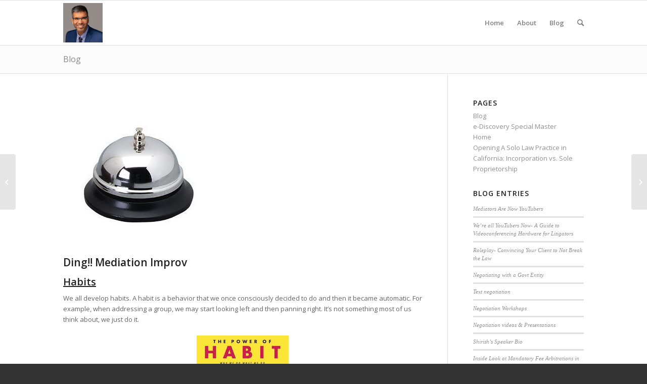

--- FILE ---
content_type: text/html; charset=UTF-8
request_url: https://shirishgupta.com/ding-mediation-improv/
body_size: 12649
content:
<!DOCTYPE html>
<html lang="en-US" class=" html_stretched responsive fixed_header ">
<head>
<meta charset="UTF-8" />
<meta http-equiv="X-UA-Compatible" content="IE=edge,chrome=1">
<title>Shirish Gupta |   Ding!! Mediation Improv</title>
<!-- page title, displayed in your browser bar -->

<meta name="robots" content="index, follow" />
<link rel="icon" href="https://shirishgupta.com/wp-content/uploads/2020/05/LI-80x80.jpg" type="image/x-icon">

<!-- add feeds, pingback and stuff-->
<link rel="profile" href="http://gmpg.org/xfn/11" />
<link rel="alternate" type="application/rss+xml" title="Shirish Gupta RSS2 Feed" href="https://shirishgupta.com/feed/" />
<link rel="pingback" href="https://shirishgupta.com/xmlrpc.php" />


<!-- mobile setting -->
<meta name="viewport" content="width=device-width, initial-scale=1, maximum-scale=1">

<meta name='robots' content='max-image-preview:large' />
<link rel="alternate" type="application/rss+xml" title="Shirish Gupta &raquo; Feed" href="https://shirishgupta.com/feed/" />
<link rel="alternate" type="application/rss+xml" title="Shirish Gupta &raquo; Comments Feed" href="https://shirishgupta.com/comments/feed/" />
<script type="text/javascript">
window._wpemojiSettings = {"baseUrl":"https:\/\/s.w.org\/images\/core\/emoji\/14.0.0\/72x72\/","ext":".png","svgUrl":"https:\/\/s.w.org\/images\/core\/emoji\/14.0.0\/svg\/","svgExt":".svg","source":{"concatemoji":"https:\/\/shirishgupta.com\/wp-includes\/js\/wp-emoji-release.min.js?ver=6.2.8"}};
/*! This file is auto-generated */
!function(e,a,t){var n,r,o,i=a.createElement("canvas"),p=i.getContext&&i.getContext("2d");function s(e,t){p.clearRect(0,0,i.width,i.height),p.fillText(e,0,0);e=i.toDataURL();return p.clearRect(0,0,i.width,i.height),p.fillText(t,0,0),e===i.toDataURL()}function c(e){var t=a.createElement("script");t.src=e,t.defer=t.type="text/javascript",a.getElementsByTagName("head")[0].appendChild(t)}for(o=Array("flag","emoji"),t.supports={everything:!0,everythingExceptFlag:!0},r=0;r<o.length;r++)t.supports[o[r]]=function(e){if(p&&p.fillText)switch(p.textBaseline="top",p.font="600 32px Arial",e){case"flag":return s("\ud83c\udff3\ufe0f\u200d\u26a7\ufe0f","\ud83c\udff3\ufe0f\u200b\u26a7\ufe0f")?!1:!s("\ud83c\uddfa\ud83c\uddf3","\ud83c\uddfa\u200b\ud83c\uddf3")&&!s("\ud83c\udff4\udb40\udc67\udb40\udc62\udb40\udc65\udb40\udc6e\udb40\udc67\udb40\udc7f","\ud83c\udff4\u200b\udb40\udc67\u200b\udb40\udc62\u200b\udb40\udc65\u200b\udb40\udc6e\u200b\udb40\udc67\u200b\udb40\udc7f");case"emoji":return!s("\ud83e\udef1\ud83c\udffb\u200d\ud83e\udef2\ud83c\udfff","\ud83e\udef1\ud83c\udffb\u200b\ud83e\udef2\ud83c\udfff")}return!1}(o[r]),t.supports.everything=t.supports.everything&&t.supports[o[r]],"flag"!==o[r]&&(t.supports.everythingExceptFlag=t.supports.everythingExceptFlag&&t.supports[o[r]]);t.supports.everythingExceptFlag=t.supports.everythingExceptFlag&&!t.supports.flag,t.DOMReady=!1,t.readyCallback=function(){t.DOMReady=!0},t.supports.everything||(n=function(){t.readyCallback()},a.addEventListener?(a.addEventListener("DOMContentLoaded",n,!1),e.addEventListener("load",n,!1)):(e.attachEvent("onload",n),a.attachEvent("onreadystatechange",function(){"complete"===a.readyState&&t.readyCallback()})),(e=t.source||{}).concatemoji?c(e.concatemoji):e.wpemoji&&e.twemoji&&(c(e.twemoji),c(e.wpemoji)))}(window,document,window._wpemojiSettings);
</script>
<style type="text/css">
img.wp-smiley,
img.emoji {
	display: inline !important;
	border: none !important;
	box-shadow: none !important;
	height: 1em !important;
	width: 1em !important;
	margin: 0 0.07em !important;
	vertical-align: -0.1em !important;
	background: none !important;
	padding: 0 !important;
}
</style>
	<link rel='stylesheet' id='avia-media-style-css' href='https://shirishgupta.com/wp-content/themes/enfold/config-templatebuilder/avia-template-builder/assets/css/avia-media.css?ver=6.2.8' type='text/css' media='all' />
<link rel='stylesheet' id='wp-block-library-css' href='https://shirishgupta.com/wp-includes/css/dist/block-library/style.min.css?ver=6.2.8' type='text/css' media='all' />
<link rel='stylesheet' id='classic-theme-styles-css' href='https://shirishgupta.com/wp-includes/css/classic-themes.min.css?ver=6.2.8' type='text/css' media='all' />
<style id='global-styles-inline-css' type='text/css'>
body{--wp--preset--color--black: #000000;--wp--preset--color--cyan-bluish-gray: #abb8c3;--wp--preset--color--white: #ffffff;--wp--preset--color--pale-pink: #f78da7;--wp--preset--color--vivid-red: #cf2e2e;--wp--preset--color--luminous-vivid-orange: #ff6900;--wp--preset--color--luminous-vivid-amber: #fcb900;--wp--preset--color--light-green-cyan: #7bdcb5;--wp--preset--color--vivid-green-cyan: #00d084;--wp--preset--color--pale-cyan-blue: #8ed1fc;--wp--preset--color--vivid-cyan-blue: #0693e3;--wp--preset--color--vivid-purple: #9b51e0;--wp--preset--gradient--vivid-cyan-blue-to-vivid-purple: linear-gradient(135deg,rgba(6,147,227,1) 0%,rgb(155,81,224) 100%);--wp--preset--gradient--light-green-cyan-to-vivid-green-cyan: linear-gradient(135deg,rgb(122,220,180) 0%,rgb(0,208,130) 100%);--wp--preset--gradient--luminous-vivid-amber-to-luminous-vivid-orange: linear-gradient(135deg,rgba(252,185,0,1) 0%,rgba(255,105,0,1) 100%);--wp--preset--gradient--luminous-vivid-orange-to-vivid-red: linear-gradient(135deg,rgba(255,105,0,1) 0%,rgb(207,46,46) 100%);--wp--preset--gradient--very-light-gray-to-cyan-bluish-gray: linear-gradient(135deg,rgb(238,238,238) 0%,rgb(169,184,195) 100%);--wp--preset--gradient--cool-to-warm-spectrum: linear-gradient(135deg,rgb(74,234,220) 0%,rgb(151,120,209) 20%,rgb(207,42,186) 40%,rgb(238,44,130) 60%,rgb(251,105,98) 80%,rgb(254,248,76) 100%);--wp--preset--gradient--blush-light-purple: linear-gradient(135deg,rgb(255,206,236) 0%,rgb(152,150,240) 100%);--wp--preset--gradient--blush-bordeaux: linear-gradient(135deg,rgb(254,205,165) 0%,rgb(254,45,45) 50%,rgb(107,0,62) 100%);--wp--preset--gradient--luminous-dusk: linear-gradient(135deg,rgb(255,203,112) 0%,rgb(199,81,192) 50%,rgb(65,88,208) 100%);--wp--preset--gradient--pale-ocean: linear-gradient(135deg,rgb(255,245,203) 0%,rgb(182,227,212) 50%,rgb(51,167,181) 100%);--wp--preset--gradient--electric-grass: linear-gradient(135deg,rgb(202,248,128) 0%,rgb(113,206,126) 100%);--wp--preset--gradient--midnight: linear-gradient(135deg,rgb(2,3,129) 0%,rgb(40,116,252) 100%);--wp--preset--duotone--dark-grayscale: url('#wp-duotone-dark-grayscale');--wp--preset--duotone--grayscale: url('#wp-duotone-grayscale');--wp--preset--duotone--purple-yellow: url('#wp-duotone-purple-yellow');--wp--preset--duotone--blue-red: url('#wp-duotone-blue-red');--wp--preset--duotone--midnight: url('#wp-duotone-midnight');--wp--preset--duotone--magenta-yellow: url('#wp-duotone-magenta-yellow');--wp--preset--duotone--purple-green: url('#wp-duotone-purple-green');--wp--preset--duotone--blue-orange: url('#wp-duotone-blue-orange');--wp--preset--font-size--small: 13px;--wp--preset--font-size--medium: 20px;--wp--preset--font-size--large: 36px;--wp--preset--font-size--x-large: 42px;--wp--preset--spacing--20: 0.44rem;--wp--preset--spacing--30: 0.67rem;--wp--preset--spacing--40: 1rem;--wp--preset--spacing--50: 1.5rem;--wp--preset--spacing--60: 2.25rem;--wp--preset--spacing--70: 3.38rem;--wp--preset--spacing--80: 5.06rem;--wp--preset--shadow--natural: 6px 6px 9px rgba(0, 0, 0, 0.2);--wp--preset--shadow--deep: 12px 12px 50px rgba(0, 0, 0, 0.4);--wp--preset--shadow--sharp: 6px 6px 0px rgba(0, 0, 0, 0.2);--wp--preset--shadow--outlined: 6px 6px 0px -3px rgba(255, 255, 255, 1), 6px 6px rgba(0, 0, 0, 1);--wp--preset--shadow--crisp: 6px 6px 0px rgba(0, 0, 0, 1);}:where(.is-layout-flex){gap: 0.5em;}body .is-layout-flow > .alignleft{float: left;margin-inline-start: 0;margin-inline-end: 2em;}body .is-layout-flow > .alignright{float: right;margin-inline-start: 2em;margin-inline-end: 0;}body .is-layout-flow > .aligncenter{margin-left: auto !important;margin-right: auto !important;}body .is-layout-constrained > .alignleft{float: left;margin-inline-start: 0;margin-inline-end: 2em;}body .is-layout-constrained > .alignright{float: right;margin-inline-start: 2em;margin-inline-end: 0;}body .is-layout-constrained > .aligncenter{margin-left: auto !important;margin-right: auto !important;}body .is-layout-constrained > :where(:not(.alignleft):not(.alignright):not(.alignfull)){max-width: var(--wp--style--global--content-size);margin-left: auto !important;margin-right: auto !important;}body .is-layout-constrained > .alignwide{max-width: var(--wp--style--global--wide-size);}body .is-layout-flex{display: flex;}body .is-layout-flex{flex-wrap: wrap;align-items: center;}body .is-layout-flex > *{margin: 0;}:where(.wp-block-columns.is-layout-flex){gap: 2em;}.has-black-color{color: var(--wp--preset--color--black) !important;}.has-cyan-bluish-gray-color{color: var(--wp--preset--color--cyan-bluish-gray) !important;}.has-white-color{color: var(--wp--preset--color--white) !important;}.has-pale-pink-color{color: var(--wp--preset--color--pale-pink) !important;}.has-vivid-red-color{color: var(--wp--preset--color--vivid-red) !important;}.has-luminous-vivid-orange-color{color: var(--wp--preset--color--luminous-vivid-orange) !important;}.has-luminous-vivid-amber-color{color: var(--wp--preset--color--luminous-vivid-amber) !important;}.has-light-green-cyan-color{color: var(--wp--preset--color--light-green-cyan) !important;}.has-vivid-green-cyan-color{color: var(--wp--preset--color--vivid-green-cyan) !important;}.has-pale-cyan-blue-color{color: var(--wp--preset--color--pale-cyan-blue) !important;}.has-vivid-cyan-blue-color{color: var(--wp--preset--color--vivid-cyan-blue) !important;}.has-vivid-purple-color{color: var(--wp--preset--color--vivid-purple) !important;}.has-black-background-color{background-color: var(--wp--preset--color--black) !important;}.has-cyan-bluish-gray-background-color{background-color: var(--wp--preset--color--cyan-bluish-gray) !important;}.has-white-background-color{background-color: var(--wp--preset--color--white) !important;}.has-pale-pink-background-color{background-color: var(--wp--preset--color--pale-pink) !important;}.has-vivid-red-background-color{background-color: var(--wp--preset--color--vivid-red) !important;}.has-luminous-vivid-orange-background-color{background-color: var(--wp--preset--color--luminous-vivid-orange) !important;}.has-luminous-vivid-amber-background-color{background-color: var(--wp--preset--color--luminous-vivid-amber) !important;}.has-light-green-cyan-background-color{background-color: var(--wp--preset--color--light-green-cyan) !important;}.has-vivid-green-cyan-background-color{background-color: var(--wp--preset--color--vivid-green-cyan) !important;}.has-pale-cyan-blue-background-color{background-color: var(--wp--preset--color--pale-cyan-blue) !important;}.has-vivid-cyan-blue-background-color{background-color: var(--wp--preset--color--vivid-cyan-blue) !important;}.has-vivid-purple-background-color{background-color: var(--wp--preset--color--vivid-purple) !important;}.has-black-border-color{border-color: var(--wp--preset--color--black) !important;}.has-cyan-bluish-gray-border-color{border-color: var(--wp--preset--color--cyan-bluish-gray) !important;}.has-white-border-color{border-color: var(--wp--preset--color--white) !important;}.has-pale-pink-border-color{border-color: var(--wp--preset--color--pale-pink) !important;}.has-vivid-red-border-color{border-color: var(--wp--preset--color--vivid-red) !important;}.has-luminous-vivid-orange-border-color{border-color: var(--wp--preset--color--luminous-vivid-orange) !important;}.has-luminous-vivid-amber-border-color{border-color: var(--wp--preset--color--luminous-vivid-amber) !important;}.has-light-green-cyan-border-color{border-color: var(--wp--preset--color--light-green-cyan) !important;}.has-vivid-green-cyan-border-color{border-color: var(--wp--preset--color--vivid-green-cyan) !important;}.has-pale-cyan-blue-border-color{border-color: var(--wp--preset--color--pale-cyan-blue) !important;}.has-vivid-cyan-blue-border-color{border-color: var(--wp--preset--color--vivid-cyan-blue) !important;}.has-vivid-purple-border-color{border-color: var(--wp--preset--color--vivid-purple) !important;}.has-vivid-cyan-blue-to-vivid-purple-gradient-background{background: var(--wp--preset--gradient--vivid-cyan-blue-to-vivid-purple) !important;}.has-light-green-cyan-to-vivid-green-cyan-gradient-background{background: var(--wp--preset--gradient--light-green-cyan-to-vivid-green-cyan) !important;}.has-luminous-vivid-amber-to-luminous-vivid-orange-gradient-background{background: var(--wp--preset--gradient--luminous-vivid-amber-to-luminous-vivid-orange) !important;}.has-luminous-vivid-orange-to-vivid-red-gradient-background{background: var(--wp--preset--gradient--luminous-vivid-orange-to-vivid-red) !important;}.has-very-light-gray-to-cyan-bluish-gray-gradient-background{background: var(--wp--preset--gradient--very-light-gray-to-cyan-bluish-gray) !important;}.has-cool-to-warm-spectrum-gradient-background{background: var(--wp--preset--gradient--cool-to-warm-spectrum) !important;}.has-blush-light-purple-gradient-background{background: var(--wp--preset--gradient--blush-light-purple) !important;}.has-blush-bordeaux-gradient-background{background: var(--wp--preset--gradient--blush-bordeaux) !important;}.has-luminous-dusk-gradient-background{background: var(--wp--preset--gradient--luminous-dusk) !important;}.has-pale-ocean-gradient-background{background: var(--wp--preset--gradient--pale-ocean) !important;}.has-electric-grass-gradient-background{background: var(--wp--preset--gradient--electric-grass) !important;}.has-midnight-gradient-background{background: var(--wp--preset--gradient--midnight) !important;}.has-small-font-size{font-size: var(--wp--preset--font-size--small) !important;}.has-medium-font-size{font-size: var(--wp--preset--font-size--medium) !important;}.has-large-font-size{font-size: var(--wp--preset--font-size--large) !important;}.has-x-large-font-size{font-size: var(--wp--preset--font-size--x-large) !important;}
.wp-block-navigation a:where(:not(.wp-element-button)){color: inherit;}
:where(.wp-block-columns.is-layout-flex){gap: 2em;}
.wp-block-pullquote{font-size: 1.5em;line-height: 1.6;}
</style>
<link rel='stylesheet' id='columns-css' href='https://shirishgupta.com/wp-content/plugins/columns/columns.css?ver=6.2.8' type='text/css' media='all' />
<link rel='stylesheet' id='avia-grid-css' href='https://shirishgupta.com/wp-content/themes/enfold/css/grid.css?ver=1' type='text/css' media='screen' />
<link rel='stylesheet' id='avia-base-css' href='https://shirishgupta.com/wp-content/themes/enfold/css/base.css?ver=1' type='text/css' media='screen' />
<link rel='stylesheet' id='avia-layout-css' href='https://shirishgupta.com/wp-content/themes/enfold/css/layout.css?ver=1' type='text/css' media='screen' />
<link rel='stylesheet' id='avia-scs-css' href='https://shirishgupta.com/wp-content/themes/enfold/css/shortcodes.css?ver=1' type='text/css' media='screen' />
<link rel='stylesheet' id='avia-prettyP-css' href='https://shirishgupta.com/wp-content/themes/enfold/js/prettyPhoto/css/prettyPhoto.css?ver=1' type='text/css' media='screen' />
<link rel='stylesheet' id='avia-media-css' href='https://shirishgupta.com/wp-content/themes/enfold/js/mediaelement/skin-1/mediaelementplayer.css?ver=1' type='text/css' media='screen' />
<link rel='stylesheet' id='avia-dynamic-css' href='https://shirishgupta.com/wp-content/uploads/dynamic_avia/enfold.css?ver=1' type='text/css' media='screen' />
<link rel='stylesheet' id='avia-custom-css' href='https://shirishgupta.com/wp-content/themes/enfold/css/custom.css?ver=1' type='text/css' media='screen' />
<link rel='stylesheet' id='easy_table_style-css' href='https://shirishgupta.com/wp-content/plugins/easy-table/themes/default/style.css?ver=1.8' type='text/css' media='all' />
<script type='text/javascript' src='https://shirishgupta.com/wp-includes/js/jquery/jquery.min.js?ver=3.6.4' id='jquery-core-js'></script>
<script type='text/javascript' src='https://shirishgupta.com/wp-includes/js/jquery/jquery-migrate.min.js?ver=3.4.0' id='jquery-migrate-js'></script>
<script type='text/javascript' src='https://shirishgupta.com/wp-content/themes/enfold/js/avia-compat.js?ver=1' id='avia-compat-js'></script>
<link rel="https://api.w.org/" href="https://shirishgupta.com/wp-json/" /><link rel="alternate" type="application/json" href="https://shirishgupta.com/wp-json/wp/v2/posts/3134" /><link rel="EditURI" type="application/rsd+xml" title="RSD" href="https://shirishgupta.com/xmlrpc.php?rsd" />
<link rel="wlwmanifest" type="application/wlwmanifest+xml" href="https://shirishgupta.com/wp-includes/wlwmanifest.xml" />
<meta name="generator" content="WordPress 6.2.8" />
<link rel="canonical" href="https://shirishgupta.com/ding-mediation-improv/" />
<link rel='shortlink' href='https://shirishgupta.com/?p=3134' />
<link rel="alternate" type="application/json+oembed" href="https://shirishgupta.com/wp-json/oembed/1.0/embed?url=https%3A%2F%2Fshirishgupta.com%2Fding-mediation-improv%2F" />
<link rel="alternate" type="text/xml+oembed" href="https://shirishgupta.com/wp-json/oembed/1.0/embed?url=https%3A%2F%2Fshirishgupta.com%2Fding-mediation-improv%2F&#038;format=xml" />
	<script type='text/javascript'>
				quoteRotator = {
					i: 1,
					quotes: ["<span id='quote'>\'Shirish listened attentively and actively.  I highly recommend Shirish Gupta as a highly skilled and successful mediator.\'</span>",
"<span id='quote'>\'Shirish was very candid with me and made me appreciate a settlement in my best favor.\'</span>",
"<span id='quote'>'Shirish is fair, unbiased and I felt I could trust him.'</span>",
"<span id='quote'>'Shirish is a thorough and thoughtful mediator.'</span>",
"<span id='quote'>'A master mediator'</span>",
"<span id='quote'>\'Very effective\'</span>",
"<span id='quote'>\'Empathetic and efficient\'</span>",
"<span id='quote'>\'Shirish truly did an excellent job and made you feel like you were important and he really cared.\'</span>",

					],
					numQuotes: 8,
					fadeDuration: 2,
					fadeoutDuration: 0,
					delay: 5,
					quotesInit: function(){
						if (this.numQuotes < 1){
							document.getElementById('quoterotator').innerHTML="No Quotes Found";
						} else {
							this.quoteRotate();
							setInterval('quoteRotator.quoteRotate()', (this.fadeDuration + this.fadeoutDuration + this.delay) * 1000);
						}
					},
					quoteRotate: function(){
						jQuery('#quoterotator').hide().html(this.quotes[this.i - 1]).fadeIn(this.fadeDuration * 1000).css('filter','').delay(this.delay * 1000).fadeOut(this.fadeoutDuration * 1000);
						this.i = this.i % (this.numQuotes) + 1;
					}
	
				}
			</script><!--[if lt IE 9]><script src="https://shirishgupta.com/wp-content/themes/enfold/js/html5shiv.js"></script><![endif]-->

<!--
Debugging Info for Theme support: 

Theme: Enfold
Version: 2.5.2
Installed: enfold
AviaFramework Version: 1.8.6
AviaBuilder Version: 0.5
ML:256-PU:12-PLA:10
-->


<!-- google webfont font replacement -->
<link id="google_webfont_1" rel="stylesheet" type="text/css" href="https://fonts.googleapis.com/css?family=Open+Sans:400,600" /><style type='text/css'>
	
	@font-face {
	font-family: 'entypo-fontello'; font-weight: normal; font-style: normal;
	src: url('https://shirishgupta.com/wp-content/themes/enfold/config-templatebuilder/avia-template-builder/assets/fonts/entypo-fontello.eot?v=2');
	src: url('https://shirishgupta.com/wp-content/themes/enfold/config-templatebuilder/avia-template-builder/assets/fonts/entypo-fontello.eot?v=2#iefix') format('embedded-opentype'), 
	     url('https://shirishgupta.com/wp-content/themes/enfold/config-templatebuilder/avia-template-builder/assets/fonts/entypo-fontello.woff?v=2') format('woff'), 
	     url('https://shirishgupta.com/wp-content/themes/enfold/config-templatebuilder/avia-template-builder/assets/fonts/entypo-fontello.ttf?v=2') format('truetype'), 
	     url('https://shirishgupta.com/wp-content/themes/enfold/config-templatebuilder/avia-template-builder/assets/fonts/entypo-fontello.svg?v=2#entypo-fontello') format('svg');
	}
	
	#top .avia-font-entypo-fontello, body .avia-font-entypo-fontello, html body [data-av_iconfont='entypo-fontello']:before{ font-family: 'entypo-fontello'; }
				</style>



</head>




<body id="top" class="post-template-default single single-post postid-3134 single-format-standard stretched open_sans " itemscope="itemscope" itemtype="http://schema.org/WebPage" >

	<div id='wrap_all'>

		
        <header id='header' class=' header_color light_bg_color mobile_drop_down'  role="banner" itemscope="itemscope" itemtype="http://schema.org/WPHeader" >

            


            <div  id='header_main' class='container_wrap container_wrap_logo'>

                    
                    <div class='container'>

                        <strong class='logo'><a href='https://shirishgupta.com/'><img src='https://shirishgupta.com/wp-content/uploads/2020/05/LI-300x300.jpg' alt='Shirish Gupta' /></a></strong><nav class='main_menu' data-selectname='Select a page'  role="navigation" itemscope="itemscope" itemtype="http://schema.org/SiteNavigationElement" ><div class="avia-menu"><ul id="avia-menu" class="menu"><li id="menu-item-3004" class="menu-item menu-item-type-post_type menu-item-object-page menu-item-home"><a href="https://shirishgupta.com/"><span class="avia-bullet"></span>Home<span class="avia-menu-fx"><span class="avia-arrow-wrap"><span class="avia-arrow"></span></span></span></a></li>
<li id="menu-item-3027" class="menu-item menu-item-type-custom menu-item-object-custom menu-item-home"><a href="https://shirishgupta.com/#about"><span class="avia-bullet"></span>About<span class="avia-menu-fx"><span class="avia-arrow-wrap"><span class="avia-arrow"></span></span></span></a></li>
<li id="menu-item-3032" class="menu-item menu-item-type-custom menu-item-object-custom menu-item-home"><a href="https://shirishgupta.com/#blog"><span class="avia-bullet"></span>Blog<span class="avia-menu-fx"><span class="avia-arrow-wrap"><span class="avia-arrow"></span></span></span></a></li>
<li id="menu-item-search" class="noMobile menu-item menu-item-search-dropdown"><a href="?s=" rel="nofollow" data-avia-search-tooltip="

&lt;form action=&quot;https://shirishgupta.com/&quot; id=&quot;searchform&quot; method=&quot;get&quot; class=&quot;&quot;&gt;
	&lt;div&gt;
		&lt;input type=&quot;submit&quot; value=&quot;&quot; id=&quot;searchsubmit&quot; class=&quot;button avia-font-entypo-fontello&quot; /&gt;
		&lt;input type=&quot;text&quot; id=&quot;s&quot; name=&quot;s&quot; value=&quot;&quot; placeholder='Search' /&gt;
			&lt;/div&gt;
&lt;/form&gt;" aria-hidden='true' data-av_icon='' data-av_iconfont='entypo-fontello'></a></li></ul></div></nav>                    <!-- end container-->
                    </div>



            <!-- end container_wrap-->
            </div>

            <div class='header_bg'></div>

        <!-- end header -->
        </header>

		
	<div id='main'>

	<div class='stretch_full container_wrap alternate_color light_bg_color title_container'><div class='container'><strong class='main-title entry-title'><a href='https://shirishgupta.com/blog/' rel='bookmark' title='Permanent Link: Blog'  itemprop="headline" >Blog</a></strong><div class="breadcrumb breadcrumbs avia-breadcrumbs"><div class="breadcrumb-trail" xmlns:v="http://rdf.data-vocabulary.org/#"><span class="trail-before"><span class="breadcrumb-title">You are here:</span></span> <span typeof="v:Breadcrumb"><a rel="v:url" property="v:title" href="https://shirishgupta.com" title="Shirish Gupta"  class="trail-begin">Home</a></span> <span class="sep">/</span> <span typeof="v:Breadcrumb"><a rel="v:url" property="v:title" href="https://shirishgupta.com/blog/" title="Blog">Blog</a></span> <span class="sep">/</span> <span typeof="v:Breadcrumb"><span class="trail-end">Ding!! Mediation Improv</span></span></div></div></div></div>
		<div class='container_wrap container_wrap_first main_color sidebar_right'>

			<div class='container template-blog template-single-blog '>

				<main class='content units nine alpha'  role="main" itemprop="mainContentOfPage" itemscope="itemscope" itemtype="http://schema.org/Blog" >

                    <article class='post-entry post-entry-type-standard post-entry-3134 post-loop-1 post-parity-odd post-entry-last single-big with-slider post-3134 post type-post status-publish format-standard has-post-thumbnail hentry category-mediation category-solo_practice'  itemscope="itemscope" itemtype="http://schema.org/BlogPosting" itemprop="blogPost" ><div class="big-preview single-big"><a href="https://shirishgupta.com/wp-content/uploads/2014/03/bell.jpg" title=""><img width="300" height="300" src="https://shirishgupta.com/wp-content/uploads/2014/03/bell.jpg" class="attachment-entry_without_sidebar size-entry_without_sidebar wp-post-image" alt="" decoding="async" srcset="https://shirishgupta.com/wp-content/uploads/2014/03/bell.jpg 300w, https://shirishgupta.com/wp-content/uploads/2014/03/bell-80x80.jpg 80w, https://shirishgupta.com/wp-content/uploads/2014/03/bell-36x36.jpg 36w, https://shirishgupta.com/wp-content/uploads/2014/03/bell-180x180.jpg 180w, https://shirishgupta.com/wp-content/uploads/2014/03/bell-120x120.jpg 120w" sizes="(max-width: 300px) 100vw, 300px" /></a></div><div class='blog-meta'></div><div class='entry-content-wrapper clearfix standard-content'><header class="entry-content-header"><h1 class='post-title entry-title'  itemprop="headline" >	<a href='https://shirishgupta.com/ding-mediation-improv/' rel='bookmark' title='Permanent Link: Ding!! Mediation Improv'>Ding!! Mediation Improv			<span class='post-format-icon minor-meta'></span>	</a></h1><span class='post-meta-infos'><time class='date-container minor-meta updated'  itemprop="datePublished" datetime="2014-03-14T19:21:24+00:00" >March 14, 2014</time><span class='text-sep text-sep-date'>/</span><span class="blog-categories minor-meta">in <a href="https://shirishgupta.com/category/mediation/" rel="tag">Mediation</a>, <a href="https://shirishgupta.com/category/solo_practice/" rel="tag">Solo Practice</a> </span><span class="text-sep text-sep-cat">/</span><span class="blog-author minor-meta">by <span class="entry-author-link"  itemprop="name" ><span class="vcard author"><span class="fn"><a href="https://shirishgupta.com/author/admin/" title="Posts by Shirish Gupta" rel="author">Shirish Gupta</a></span></span></span></span></span></header><div class="entry-content"  itemprop="text" ><h3 style="text-align: left;"><span style="text-decoration: underline;">Habits</span></h3>
<p dir="ltr">We all develop habits. A habit is a behavior that we once consciously decided to do and then it became automatic. For example, when addressing a group, we may start looking left and then panning right. It’s not something most of us think about, we just do it.</p>
<p dir="ltr"><a href="https://shirishgupta.com//wp-content/uploads/2014/03/Habit-cover.jpeg"><img decoding="async" loading="lazy" class="size-full wp-image-3183 aligncenter" src="https://shirishgupta.com//wp-content/uploads/2014/03/Habit-cover.jpeg" alt="Habit cover" width="182" height="277" /></a></p>
<p dir="ltr">In fact, in Charles Duhigg’s bestseller, “The Power of Habit: Why We Do What We Do in Life and Business,” he states that about half of what we do in our daily life is out of habit. An example he gives is backing out of one’s driveway &#8212; the first time you do it, it requires a lot of focus, but within a week, your hands know exactly how many degrees to turn the wheel and the precise amount of force needed for the brakes. Your subconscious mind just takes over.</p>
<p dir="ltr"><span style="line-height: 1.5em;">This holds true for mediators, as well.  But the tools of  improv comedy can help break those habits.</span></p>
<p> <a href="https://shirishgupta.com//wp-content/uploads/2014/03/Habit-Loop.jpeg"><img decoding="async" loading="lazy" class="size-full wp-image-3184 aligncenter" src="https://shirishgupta.com//wp-content/uploads/2014/03/Habit-Loop.jpeg" alt="Habit Loop" width="293" height="172" /></a></p>
<h3><span style="text-decoration: underline;">The Skills</span></h3>
<p dir="ltr">If you’ve ever been to an improv performance or seen Whose Line Is It Anyways, you’ll recall that the performance is unscripted and there is no telling where it could go. Two performers could be establishing a carefully crafted scene about a Thanksgiving dinner and a new participant walks in claiming to be a pirate from the 1600s looking for gold.</p>
<p dir="ltr">Rather than fight the change, the original performers must think on their feet, flow with the new information and incorporate it seamlessly into their scene. The performers understand that staying fixated on their original idea will stop the action in its tracks and no progress will be made. To do this well, they keep practicing all of their skills rather than going for cheap laughs or clichéd performances.</p>
<p dir="ltr">The same skills that allow performers to flow with the unexpected on stage can help mediators flow with the unexpected words and actions of conflicting parties in a way that moves all participants towards a resolution. In 2012, the authors traveled around the country conducting workshops for mediators, litigators and negotiators to try these skills first-hand. At the events, participants employed tools including “Yes And”, “Ding” and “2 Word Story” that forced participants to quickly adapt and try new approaches.</p>
<p>For this post, we will discuss two techniques: Yes, And&#8230; and Ding:</p>
<p><a href="https://shirishgupta.com//wp-content/uploads/2014/03/yes-and_whiteBG_noReflect-259x300.jpg"> </a></p>
<h3><span style="text-decoration: underline;"><a href="https://shirishgupta.com//wp-content/uploads/2014/03/yes-and_whiteBG_noReflect-259x300.jpg"><img decoding="async" loading="lazy" class="alignleft size-thumbnail wp-image-3175" src="https://shirishgupta.com//wp-content/uploads/2014/03/yes-and_whiteBG_noReflect-259x300-80x80.jpg" alt="yes-and_whiteBG_noReflect-259x300" width="80" height="80" srcset="https://shirishgupta.com/wp-content/uploads/2014/03/yes-and_whiteBG_noReflect-259x300-80x80.jpg 80w, https://shirishgupta.com/wp-content/uploads/2014/03/yes-and_whiteBG_noReflect-259x300-36x36.jpg 36w, https://shirishgupta.com/wp-content/uploads/2014/03/yes-and_whiteBG_noReflect-259x300-180x180.jpg 180w, https://shirishgupta.com/wp-content/uploads/2014/03/yes-and_whiteBG_noReflect-259x300-120x120.jpg 120w" sizes="(max-width: 80px) 100vw, 80px" /></a>Yes And</span></h3>
<p dir="ltr">One of the fundamental principles of improv comedy is for the performers to say, “yes, and” instead of “yes, but.” For example, if two performers are in a scene and one says, “I think my wife is cheating on me,” the other may be tempted to say “yes, but that’s just because you’re crazy” This may garner a quick laugh, but it stops the action from moving anywhere; there is nothing left for the performers to do other than change the topic or keep arguing about whether the first person is crazy.</p>
<p dir="ltr">A stronger response would be to say something like, “yes, and I know that’s true because I am the one she is cheating with.” Not only will this also get a laugh, but it also opens a world of possibilities for where the scene could go next.</p>
<p dir="ltr">In an improv context, “yes, and” moves things forwards, opens up creativity, and creates a collaborative relationship.</p>
<p dir="ltr">The same dynamic appears in mediation. Disagreeing parties make no progress because both sides are entrenched in a “yes, but” position. The mediator himself can get stuck in a “yes, but” mindset, thereby limiting his ability to facilitate the negotiations.</p>
<p dir="ltr">By first switching to a “yes, and” mindset, and then getting others to adopt a “yes, and” mindset, the mediator can reduce stress and improve his chances of helping both sides reach a mutually agreeable solution.</p>
<div class='avia-iframe-wrap'><iframe loading="lazy" width="1333" height="1000" src="https://www.youtube.com/embed/AQvcf6OSMYo?start=55&#038;feature=oembed" frameborder="0" allowfullscreen></iframe></div>
<h3 dir="ltr"><span style="text-decoration: underline;"><a href="https://shirishgupta.com//wp-content/uploads/2014/03/bell.jpg"><img decoding="async" loading="lazy" class="alignleft size-thumbnail wp-image-3176" src="https://shirishgupta.com//wp-content/uploads/2014/03/bell-80x80.jpg" alt="bell" width="80" height="80" srcset="https://shirishgupta.com/wp-content/uploads/2014/03/bell-80x80.jpg 80w, https://shirishgupta.com/wp-content/uploads/2014/03/bell.jpg 300w, https://shirishgupta.com/wp-content/uploads/2014/03/bell-36x36.jpg 36w, https://shirishgupta.com/wp-content/uploads/2014/03/bell-180x180.jpg 180w, https://shirishgupta.com/wp-content/uploads/2014/03/bell-120x120.jpg 120w" sizes="(max-width: 80px) 100vw, 80px" /></a>Ding!</span></h3>
<p dir="ltr">“Ding!” is an improv comedy exercise where a performer begins telling a story and then, when a third-party rings a bell (Ding!), the improviser must instantly change the direction of the story. Regardless of where the performer thought the story was going before, he must now introduce new information that changes everything. Improvisers who struggle tend to “freeze up” when the bell rings. They get so fixated on where they originally wanted the story to go that they are unable to let go and flow in a new direction. The best improvisers are able to turn on a dime, trusting that by changing directions they will end up in a better place than they started.  Here&#8217;s Ding in action;</p>
<div class='avia-iframe-wrap'><iframe loading="lazy" width="1500" height="844" src="https://www.youtube.com/embed/nFld1-R17w8?start=2&#038;feature=oembed" frameborder="0" allowfullscreen></iframe></div>
<p dir="ltr">Though the Ding game creates some rather silly stories, the skills that let an improviser play the game have tremendous applications off-stage.</p>
<p dir="ltr">Life (and mediations) work very similarly; you have a plan and goal that you are working towards, but more often than not something (or someone) throws you a curveball that changes everything. Mediators who can flow and change direction quickly will be able to keep things on track no matter what occurs.</p>
<p dir="ltr">This is not to say that all goals need to be abandoned. With practice, the best improvisers are able to change instantaneously while keeping things moving in a positive direction.</p>
<p dir="ltr">The key is in being willing to take the first step. To improvise effectively, you must be willing to flow quickly, even without a 100% mapped out plan for how to get to your goal, and then trust that your creativity will either a) get you to your goal or b) get you to somewhere better.</p>
<h3><span style="text-decoration: underline;">Conclusion</span></h3>
<p dir="ltr">“Yes, and” and “Ding” are two powerful techniques from improv comedy. On their own, they can help any professional flow with the unexpected. When you combine the two (i.e. changing direction quickly and then saying “yes, and” to keep driving things forward), you will really start to reap the benefits of improvising at mediation.</p>
<hr />
<p>About the Authors:</p>
<p><img decoding="async" loading="lazy" class="alignleft wp-image-3179 size-thumbnail" src="https://shirishgupta.com/wp-content/uploads/2014/03/Avish-Parashar1-80x80.jpg" alt="Avish Parashar" width="80" height="80" srcset="https://shirishgupta.com/wp-content/uploads/2014/03/Avish-Parashar1-80x80.jpg 80w, https://shirishgupta.com/wp-content/uploads/2014/03/Avish-Parashar1-300x300.jpg 300w, https://shirishgupta.com/wp-content/uploads/2014/03/Avish-Parashar1-36x36.jpg 36w, https://shirishgupta.com/wp-content/uploads/2014/03/Avish-Parashar1-180x180.jpg 180w, https://shirishgupta.com/wp-content/uploads/2014/03/Avish-Parashar1-120x120.jpg 120w, https://shirishgupta.com/wp-content/uploads/2014/03/Avish-Parashar1.jpg 399w" sizes="(max-width: 80px) 100vw, 80px" />Avish Parashar is an energetic and humorous speaker who uses his 20+ years of experience performing, teaching and studying improv comedy to show organizations and individuals how to deal with the unexpected quickly, effectively, and with a sense of humor. Avish is the author of &#8220;Improvise to Success!&#8221; and the Amazon best-seller, <a href="http://www.amazon.com/Say-Yes-And-Transform-Organization/dp/0983371024/ref=sr_1_1?s=books&amp;ie=UTF8&amp;qid=1338336436&amp;sr=1-1">&#8220;Say &#8216;Yes, And!'&#8221;</a> He can be reached at <a href="mailto:avish@avishparashar.com">avish@avishparashar.com</a>.</p>
<p>&nbsp;</p>
<p><a href="https://shirishgupta.com//wp-content/uploads/2013/06/2015.5.12-ShirishGupta-headshot-square-close-up.jpg"><img decoding="async" loading="lazy" class="alignleft wp-image-3600 size-thumbnail" src="https://shirishgupta.com//wp-content/uploads/2013/06/2015.5.12-ShirishGupta-headshot-square-close-up-80x80.jpg" alt="" width="80" height="80" srcset="https://shirishgupta.com/wp-content/uploads/2013/06/2015.5.12-ShirishGupta-headshot-square-close-up-80x80.jpg 80w, https://shirishgupta.com/wp-content/uploads/2013/06/2015.5.12-ShirishGupta-headshot-square-close-up-300x300.jpg 300w, https://shirishgupta.com/wp-content/uploads/2013/06/2015.5.12-ShirishGupta-headshot-square-close-up-1030x1030.jpg 1030w, https://shirishgupta.com/wp-content/uploads/2013/06/2015.5.12-ShirishGupta-headshot-square-close-up-36x36.jpg 36w, https://shirishgupta.com/wp-content/uploads/2013/06/2015.5.12-ShirishGupta-headshot-square-close-up-180x180.jpg 180w, https://shirishgupta.com/wp-content/uploads/2013/06/2015.5.12-ShirishGupta-headshot-square-close-up-705x705.jpg 705w, https://shirishgupta.com/wp-content/uploads/2013/06/2015.5.12-ShirishGupta-headshot-square-close-up-120x120.jpg 120w, https://shirishgupta.com/wp-content/uploads/2013/06/2015.5.12-ShirishGupta-headshot-square-close-up-450x450.jpg 450w, https://shirishgupta.com/wp-content/uploads/2013/06/2015.5.12-ShirishGupta-headshot-square-close-up.jpg 1038w" sizes="(max-width: 80px) 100vw, 80px" /></a></p>
<p>Shirish Gupta is an award-winning mediator and arbitrator with <a title="Shirish's JAMS bio" href="www.jamsadr.com/gupta/" target="_blank">JAMS</a> and a long-time fan (but not performer) of improv comedy. He has recently begun employing some of these techniques in his mediation practice.<br />
<a href="mailto:sgupta@jamsadr.com?subject=Shirishgupta.com">Book a mediation with Shirish</a>.</p>
<p>&nbsp;</p>
<p>Copyright 2012: Flashpoint Mediation and Avish Parashar</p>
</div><footer class="entry-footer"></footer><div class='post_delimiter'></div></div><div class='post_author_timeline'></div></article><div class='single-big'></div>


	        	
	        	
<div class='comment-entry post-entry'>


</div>
				<!--end content-->
				</main>

				<aside class='sidebar sidebar_right smartphones_sidebar_active three alpha units'  role="complementary" itemscope="itemscope" itemtype="http://schema.org/WPSideBar" ><div class='inner_sidebar extralight-border'><section class="avia_widget_section"><div id="pages-3" class="widget clearfix widget_pages"><h3 class="widgettitle">Pages</h3>
			<ul>
				<li class="page_item page-item-731 current_page_parent"><a href="https://shirishgupta.com/blog/">Blog</a></li>
<li class="page_item page-item-427"><a href="https://shirishgupta.com/e-discovery-special-master/">e-Discovery Special Master</a></li>
<li class="page_item page-item-2251"><a href="https://shirishgupta.com/">Home</a></li>
<li class="page_item page-item-289"><a href="https://shirishgupta.com/opening-a-solo-law-practice-in-california-incorporation-vs-sole-proprietorship/">Opening A Solo Law Practice in California:  Incorporation vs. Sole Proprietorship</a></li>
			</ul>

			<span class="seperator extralight-border"></span></div></section>
		<section class="avia_widget_section"><div id="recent-posts-2" class="widget clearfix widget_recent_entries">
		<h3 class="widgettitle">Blog Entries</h3>
		<ul>
											<li>
					<a href="https://shirishgupta.com/mediators-are-now-youtubers/">Mediators Are Now YouTubers</a>
									</li>
											<li>
					<a href="https://shirishgupta.com/were-all-youtubers-now-a-guide-to-videoconferencing-hardware-for-litigators/">We&#8217;re all YouTubers Now- A Guide to Videoconferencing Hardware for Litigators</a>
									</li>
											<li>
					<a href="https://shirishgupta.com/roleplay-convincing-your-client-to-not-break-the-law/">Roleplay- Convincing Your Client to Not Break the Law</a>
									</li>
											<li>
					<a href="https://shirishgupta.com/negotiating-with-a-govt-entity/">Negotiating with a Govt Entity</a>
									</li>
											<li>
					<a href="https://shirishgupta.com/text-negotiation/">Text negotiation</a>
									</li>
											<li>
					<a href="https://shirishgupta.com/negotiation-workshops/">Negotiation Workshops</a>
									</li>
											<li>
					<a href="https://shirishgupta.com/negotiation-videos/">Negotiation videos &#038; Presentations</a>
									</li>
											<li>
					<a href="https://shirishgupta.com/shirishgupta-speaker-bio/">Shirish&#8217;s Speaker Bio</a>
									</li>
											<li>
					<a href="https://shirishgupta.com/attorney-fee-arbs/">Inside Look at Mandatory Fee Arbitrations in California</a>
									</li>
											<li>
					<a href="https://shirishgupta.com/best-predictor-of-settlement/">Best predictor of settlement</a>
									</li>
											<li>
					<a href="https://shirishgupta.com/common-negotiating-mistakes/">Common Negotiating Mistakes</a>
									</li>
											<li>
					<a href="https://shirishgupta.com/crafting-a-solid-attorney-client-fee-agreement/">Crafting a Solid Attorney-Client Fee Agreement</a>
									</li>
											<li>
					<a href="https://shirishgupta.com/its-cheaper-to-pay-for-gas-than-to-pay-to-charge-a-hybrid-ev/">It&#8217;s cheaper to pay for gas than to pay to charge a hybrid EV</a>
									</li>
											<li>
					<a href="https://shirishgupta.com/startup-law-firm-faqs/">Startup Law Firm FAQs</a>
									</li>
											<li>
					<a href="https://shirishgupta.com/common-attorney-fee-disputes-solutions/">Common Attorney Fee Disputes &#038; Solutions</a>
									</li>
											<li>
					<a href="https://shirishgupta.com/10-common-vcard-mistakes/">10 Common vcard Mistakes</a>
									</li>
											<li>
					<a href="https://shirishgupta.com/buyingleasing-an-evhev/">A Guide Buying/Leasing an EV/HEV in California</a>
									</li>
											<li>
					<a href="https://shirishgupta.com/opening-a-solo-or-small-firm-practice-in-california/">Opening a Solo or Small Firm Practice in California</a>
									</li>
											<li>
					<a href="https://shirishgupta.com/mediation-statements/">Mediation Statements &#038; Session Prep</a>
									</li>
											<li>
					<a href="https://shirishgupta.com/judges-who-tweet/">Judges Who Tweet</a>
									</li>
					</ul>

		<span class="seperator extralight-border"></span></div></section></div></aside>

			</div><!--end container-->

		</div><!-- close default .container_wrap element -->


		


			<!-- end main -->
			</div>

			
				<footer class='container_wrap socket_color' id='socket'  role="contentinfo" itemscope="itemscope" itemtype="http://schema.org/WPFooter" >
                    <div class='container'>

                        <span class='copyright'>© Copyright 2020 - Shirish Gupta - <a href='http://L7Creations.com'>Website by L7Creations</a></span>

                        <nav class='sub_menu_socket'  role="navigation" itemscope="itemscope" itemtype="http://schema.org/SiteNavigationElement" ><div class="avia3-menu"><ul id="avia3-menu" class="menu"><li id="menu-item-3004" class="menu-item menu-item-type-post_type menu-item-object-page menu-item-home menu-item-3004"><a href="https://shirishgupta.com/">Home</a></li>
<li id="menu-item-3027" class="menu-item menu-item-type-custom menu-item-object-custom menu-item-home menu-item-3027"><a href="https://shirishgupta.com/#about">About</a></li>
<li id="menu-item-3032" class="menu-item menu-item-type-custom menu-item-object-custom menu-item-home menu-item-3032"><a href="https://shirishgupta.com/#blog">Blog</a></li>
</ul></div></nav>
                    </div>

	            <!-- ####### END SOCKET CONTAINER ####### -->
				</footer>


			<a class='avia-post-nav avia-post-prev with-image' href='https://shirishgupta.com/ada-and-accessibility-risk-management-for-attorneys/' >    <span class='label iconfont' aria-hidden='true' data-av_icon='' data-av_iconfont='entypo-fontello'></span>    <span class='entry-info-wrap'>        <span class='entry-info'>            <span class='entry-title'>ADA for Attorneys</span>            <span class='entry-image'><img width="80" height="80" src="https://shirishgupta.com/wp-content/uploads/2013/05/GWBush-150x150.jpg" class="attachment-thumbnail size-thumbnail wp-post-image" alt="" decoding="async" loading="lazy" /></span>        </span>    </span></a><a class='avia-post-nav avia-post-next with-image' href='https://shirishgupta.com/mediating-superstorm-sandy/' >    <span class='label iconfont' aria-hidden='true' data-av_icon='' data-av_iconfont='entypo-fontello'></span>    <span class='entry-info-wrap'>        <span class='entry-info'>            <span class='entry-image'><img width="80" height="80" src="https://shirishgupta.com/wp-content/uploads/2013/12/Superstorm-Sandy_725x482-80x80.jpg" class="attachment-thumbnail size-thumbnail wp-post-image" alt="" decoding="async" loading="lazy" srcset="https://shirishgupta.com/wp-content/uploads/2013/12/Superstorm-Sandy_725x482-80x80.jpg 80w, https://shirishgupta.com/wp-content/uploads/2013/12/Superstorm-Sandy_725x482-36x36.jpg 36w, https://shirishgupta.com/wp-content/uploads/2013/12/Superstorm-Sandy_725x482-180x180.jpg 180w, https://shirishgupta.com/wp-content/uploads/2013/12/Superstorm-Sandy_725x482-120x120.jpg 120w, https://shirishgupta.com/wp-content/uploads/2013/12/Superstorm-Sandy_725x482-450x450.jpg 450w" sizes="(max-width: 80px) 100vw, 80px" /></span>            <span class='entry-title'>Mediating SuperStorm Sandy</span>        </span>    </span></a><!-- end wrap_all --></div>


 <script type='text/javascript'>
 /* <![CDATA[ */  
var avia_framework_globals = avia_framework_globals || {};
    avia_framework_globals.frameworkUrl = 'https://shirishgupta.com/wp-content/themes/enfold/framework/';
    avia_framework_globals.installedAt = 'https://shirishgupta.com/wp-content/themes/enfold/';
    avia_framework_globals.ajaxurl = 'https://shirishgupta.com/wp-admin/admin-ajax.php';
/* ]]> */ 
</script>
 
 <script> (function(i,s,o,g,r,a,m){i['GoogleAnalyticsObject']=r;i[r]=i[r]||function(){ (i[r].q=i[r].q||[]).push(arguments)},i[r].l=1*new Date();a=s.createElement(o), m=s.getElementsByTagName(o)[0];a.async=1;a.src=g;m.parentNode.insertBefore(a,m) })(window,document,'script','//www.google-analytics.com/analytics.js','ga'); ga('create', 'UA-29378038-1', 'flashpointmediation.com'); ga('send', 'pageview'); </script><script type='text/javascript' src='https://shirishgupta.com/wp-content/themes/enfold/js/avia.js?ver=1' id='avia-default-js'></script>
<script type='text/javascript' src='https://shirishgupta.com/wp-content/themes/enfold/js/shortcodes.js?ver=1' id='avia-shortcodes-js'></script>
<script type='text/javascript' src='https://shirishgupta.com/wp-content/themes/enfold/js/prettyPhoto/js/jquery.prettyPhoto.js?ver=3.1.5' id='avia-prettyPhoto-js'></script>
<script type='text/javascript' id='mediaelement-core-js-before'>
var mejsL10n = {"language":"en","strings":{"mejs.download-file":"Download File","mejs.install-flash":"You are using a browser that does not have Flash player enabled or installed. Please turn on your Flash player plugin or download the latest version from https:\/\/get.adobe.com\/flashplayer\/","mejs.fullscreen":"Fullscreen","mejs.play":"Play","mejs.pause":"Pause","mejs.time-slider":"Time Slider","mejs.time-help-text":"Use Left\/Right Arrow keys to advance one second, Up\/Down arrows to advance ten seconds.","mejs.live-broadcast":"Live Broadcast","mejs.volume-help-text":"Use Up\/Down Arrow keys to increase or decrease volume.","mejs.unmute":"Unmute","mejs.mute":"Mute","mejs.volume-slider":"Volume Slider","mejs.video-player":"Video Player","mejs.audio-player":"Audio Player","mejs.captions-subtitles":"Captions\/Subtitles","mejs.captions-chapters":"Chapters","mejs.none":"None","mejs.afrikaans":"Afrikaans","mejs.albanian":"Albanian","mejs.arabic":"Arabic","mejs.belarusian":"Belarusian","mejs.bulgarian":"Bulgarian","mejs.catalan":"Catalan","mejs.chinese":"Chinese","mejs.chinese-simplified":"Chinese (Simplified)","mejs.chinese-traditional":"Chinese (Traditional)","mejs.croatian":"Croatian","mejs.czech":"Czech","mejs.danish":"Danish","mejs.dutch":"Dutch","mejs.english":"English","mejs.estonian":"Estonian","mejs.filipino":"Filipino","mejs.finnish":"Finnish","mejs.french":"French","mejs.galician":"Galician","mejs.german":"German","mejs.greek":"Greek","mejs.haitian-creole":"Haitian Creole","mejs.hebrew":"Hebrew","mejs.hindi":"Hindi","mejs.hungarian":"Hungarian","mejs.icelandic":"Icelandic","mejs.indonesian":"Indonesian","mejs.irish":"Irish","mejs.italian":"Italian","mejs.japanese":"Japanese","mejs.korean":"Korean","mejs.latvian":"Latvian","mejs.lithuanian":"Lithuanian","mejs.macedonian":"Macedonian","mejs.malay":"Malay","mejs.maltese":"Maltese","mejs.norwegian":"Norwegian","mejs.persian":"Persian","mejs.polish":"Polish","mejs.portuguese":"Portuguese","mejs.romanian":"Romanian","mejs.russian":"Russian","mejs.serbian":"Serbian","mejs.slovak":"Slovak","mejs.slovenian":"Slovenian","mejs.spanish":"Spanish","mejs.swahili":"Swahili","mejs.swedish":"Swedish","mejs.tagalog":"Tagalog","mejs.thai":"Thai","mejs.turkish":"Turkish","mejs.ukrainian":"Ukrainian","mejs.vietnamese":"Vietnamese","mejs.welsh":"Welsh","mejs.yiddish":"Yiddish"}};
</script>
<script type='text/javascript' src='https://shirishgupta.com/wp-includes/js/mediaelement/mediaelement-and-player.min.js?ver=4.2.17' id='mediaelement-core-js'></script>
<script type='text/javascript' src='https://shirishgupta.com/wp-includes/js/mediaelement/mediaelement-migrate.min.js?ver=6.2.8' id='mediaelement-migrate-js'></script>
<script type='text/javascript' id='mediaelement-js-extra'>
/* <![CDATA[ */
var _wpmejsSettings = {"pluginPath":"\/wp-includes\/js\/mediaelement\/","classPrefix":"mejs-","stretching":"responsive","audioShortcodeLibrary":"mediaelement","videoShortcodeLibrary":"mediaelement"};
/* ]]> */
</script>
<script type='text/javascript' src='https://shirishgupta.com/wp-includes/js/mediaelement/wp-mediaelement.min.js?ver=6.2.8' id='wp-mediaelement-js'></script>
<a href='#top' title='Scroll to top' id='scroll-top-link' aria-hidden='true' data-av_icon='' data-av_iconfont='entypo-fontello'></a>
<div id="fb-root"></div>
</body>
</html>


--- FILE ---
content_type: text/javascript
request_url: https://shirishgupta.com/wp-content/themes/enfold/js/avia.js?ver=1
body_size: 22539
content:
(function($)
{
    "use strict";

    $(document).ready(function()
    {
        var aviabodyclasses = AviaBrowserDetection('html');

	$.avia_utilities = $.avia_utilities || {};

        //check if user uses IE7 - if yes don't execute the function or the menu will break
        if(aviabodyclasses.indexOf("avia-msie-7") == -1) avia_responsive_menu();

    	//Resize menu if logo is overlapped by th menu items
        avia_resize_menu();

        // decreases header size when user scrolls down
        avia_header_size();

        //show scroll top button
        avia_scroll_top_fade();

        //creates search tooltip
        new $.AviaTooltip({"class": 'avia-search-tooltip',data: 'avia-search-tooltip', event:'click', position:'bottom', scope: "body", attach:'element'});

        //creates relate posts tooltip
        new $.AviaTooltip({"class": 'avia-related-tooltip', data: 'avia-related-tooltip', scope: ".related_posts", attach:'element', delay:0});

        //creates ajax search
        new $.AviaAjaxSearch({scope:'#header'});


		// actiavte portfolio sorting
		if($.fn.avia_iso_sort)
		$('.grid-sort-container').avia_iso_sort();

		//activates the mega menu javascript
		if($.fn.aviaMegamenu)
		$(".main_menu .menu").aviaMegamenu({modify_position:true});
		
		$.avia_utilities.avia_ajax_call();
    });

	$.avia_utilities = $.avia_utilities || {};

	$.avia_utilities.avia_ajax_call = function(container)
	{
		if(typeof container == 'undefined'){ container = 'body';};
		
		
		$('a.avianolink').on('click', function(e){ e.preventDefault(); });
        	$('a.aviablank').attr('target', '_blank');

        //activates the prettyphoto lightbox
        $(container).avia_activate_lightbox({callback:'avia_lightbox_callback'});
        
        //scrollspy for main menu. must be located before smoothscrolling
		if($.fn.avia_scrollspy)
		{
			if(container == 'body')
			{
				$('body').avia_scrollspy({target:'.main_menu .menu li > a'});
			}
			else
			{
				$('body').avia_scrollspy('refresh');
			}
		}

		//smooth scrooling
		if($.fn.avia_smoothscroll)
		$('a[href*=#]', container).avia_smoothscroll(container);

		avia_small_fixes(container);

		avia_hover_effect(container);

		avia_iframe_fix(container);

		//activate html5 video player
		if($.fn.avia_html5_activation && $.fn.mediaelementplayer)
		$(".avia_video, .avia_audio", container).avia_html5_activation({ratio:'16:9'});
		
		
		

	}



	// -------------------------------------------------------------------------------------------
	// modified SCROLLSPY by bootstrap
	// -------------------------------------------------------------------------------------------

	
	  function AviaScrollSpy(element, options)
	  {
	  	var self = this;
	  
		    var process = $.proxy(self.process, self)
		      , refresh = $.proxy(self.refresh, self)
		      , $element = $(element).is('body') ? $(window) : $(element)
		      , href
		    self.$body = $('body')
		    self.$win = $(window)
		    self.options = $.extend({}, $.fn.avia_scrollspy.defaults, options)
		    self.selector = (self.options.target
		      || ((href = $(element).attr('href')) && href.replace(/.*(?=#[^\s]+$)/, '')) //strip for ie7
		      || '')
		    
		   	self.activation_true = false;
		   	
		    if(self.$body.find(self.selector + "[href*=#]").length)
		    {
		    	self.$scrollElement = $element.on('scroll.scroll-spy.data-api', process);
		    	self.$win.on('av-height-change', refresh);
		    	self.$body.on('av_resize_finished', refresh);
		    	self.activation_true = true;
		    	self.checkFirst();
		    	
		    	setTimeout(function()
	  			{
		    		self.refresh()
		    		self.process()
		    		
		    	},100);
		    }
	    
	  }
	
	  AviaScrollSpy.prototype = {
	
	      constructor: AviaScrollSpy
		, checkFirst: function () {
		
			var current = window.location.href.split('#')[0],
				matching_link = this.$body.find(this.selector + "[href='"+current+"']").attr('href',current+'#top');
		}
	    , refresh: function () {
	    
	    if(!this.activation_true) return;
	    
	        var self = this
	          , $targets
	
	        this.offsets = $([])
	        this.targets = $([])
	
	        $targets = this.$body
	          .find(this.selector)
	          .map(function () {
	            var $el = $(this)
	              , href = $el.data('target') || $el.attr('href')
	              , $href = /^#\w/.test(this.hash) && $(this.hash)
	             
	            return ( $href
	              && $href.length
	              && [[ $href.position().top + (!$.isWindow(self.$scrollElement.get(0)) && self.$scrollElement.scrollTop()), href ]] ) || null
	          })
	          .sort(function (a, b) { return a[0] - b[0] })
	          .each(function () {
	            self.offsets.push(this[0])
	            self.targets.push(this[1])
	          })
	          
	      }
	
	    , process: function () {
	    	
	    	if(!this.offsets) return;
	    	
	        var scrollTop = this.$scrollElement.scrollTop() + this.options.offset
	          , scrollHeight = this.$scrollElement[0].scrollHeight || this.$body[0].scrollHeight
	          , maxScroll = scrollHeight - this.$scrollElement.height()
	          , offsets = this.offsets
	          , targets = this.targets
	          , activeTarget = this.activeTarget
	          , i

	        if (scrollTop >= maxScroll) {
	          return activeTarget != (i = targets.last()[0])
	            && this.activate ( i )
	        }
	
	        for (i = offsets.length; i--;) {
	          activeTarget != targets[i]
	            && scrollTop >= offsets[i]
	            && (!offsets[i + 1] || scrollTop <= offsets[i + 1])
	            && this.activate( targets[i] )
	        }
	      }
	
	    , activate: function (target) {
	        var active
	          , selector
	
	        this.activeTarget = target
	
	        $(this.selector)
	          .parent('.' + this.options.applyClass)
	          .removeClass(this.options.applyClass)
	
	        selector = this.selector
	          + '[data-target="' + target + '"],'
	          + this.selector + '[href="' + target + '"]'
	
	        active = $(selector)
	          .parent('li')
	          .addClass(this.options.applyClass)
	
	        if (active.parent('.dropdown-menu').length)  {
	          active = active.closest('li.dropdown').addClass(this.options.applyClass)
	        }
	
	        active.trigger('activate')
	      }
	
	  }
	
	
	 /* AviaScrollSpy PLUGIN DEFINITION
	  * =========================== */
	
	  $.fn.avia_scrollspy = function (option) {
	    return this.each(function () {
	      var $this = $(this)
	        , data = $this.data('scrollspy')
	        , options = typeof option == 'object' && option
	      if (!data) $this.data('scrollspy', (data = new AviaScrollSpy(this, options)))
	      if (typeof option == 'string') data[option]()
	    })
	  }
	
	  $.fn.avia_scrollspy.Constructor = AviaScrollSpy
	
	  $.fn.avia_scrollspy.defaults = {
	    offset: (parseInt($('.fixed_header #header').height(), 10)) + parseInt($('html').css('margin-top'),10),
	    applyClass: 'current-menu-item'
	  }






    // -------------------------------------------------------------------------------------------
    // detect browser and add class to body
    // -------------------------------------------------------------------------------------------

    function AviaBrowserDetection(outputClassElement)
    {
        if(typeof($.browser) !== 'undefined')
        {
            var bodyclass = '';

            if($.browser.msie){
                bodyclass += 'avia-msie';
            }else if($.browser.webkit){
                bodyclass += 'avia-webkit';
            }else if($.browser.mozilla)
            {
                bodyclass += 'avia-mozilla';
            }

            if($.browser.version) bodyclass += ' ' + bodyclass + '-' + parseInt($.browser.version) + ' ';

            if($.browser.ipad){
                bodyclass += ' avia-ipad ';
            }else if($.browser.iphone){
                bodyclass += ' avia-iphone ';
            }else if($.browser.android){
                bodyclass += ' avia-android ';
            }else if($.browser.win){
                bodyclass += ' avia-windows ';
            }else if($.browser.mac){
                bodyclass += ' avia-mac ';
            }else if($.browser.linux){
                bodyclass += ' avia-linux ';
            }
        }

        if(outputClassElement) $(outputClassElement).addClass(bodyclass)
        
        return bodyclass;
    }



    // -------------------------------------------------------------------------------------------
	// responsive menu function
	// -------------------------------------------------------------------------------------------

    function avia_responsive_menu()
    {
    	var win = $(window), header = $('.responsive #header');

    	if(!header.length) return;

    	var menu 			  = header.find('.main_menu ul:eq(0)'),
	    	first_level_items = menu.find('>li').length,
	    	bottom_menu 	  = $('html').is('.bottom_nav_header'),
	    	switchWidth 	  = 767;

    	if(first_level_items > 7 + header.find('#menu-item-search').length && !bottom_menu)
    	{
    		switchWidth = 989;
    		header.addClass('mobile_menu_tablet');
    	}

    	if(header.is('.mobile_drop_down'))
    	{
	    	menu.mobileMenu({
			  switchWidth: switchWidth,                   					//width (in px to switch at)
			  topOptionText: jQuery('.main_menu').data('selectname'),     	//first option text
			  indentString: 'ontouchstart' in document.documentElement ? '- ' : "&nbsp;&nbsp;&nbsp;"//string for indenting nested items
			});
    	}
    	else
    	{
	    	var container		= $('#wrap_all'),
	    		show_menu		= $('#advanced_menu_toggle'),
	    		hide_menu		= $('#advanced_menu_hide'),
	    		mobile_advanced = menu.clone().attr({id:"mobile-advanced", "class":""}),
	    		menu_added 		= false;

	    		mobile_advanced.find('.noMobile').remove();
	    		
	    	jQuery(document).on('click', '#mobile-advanced li a[href*=#]', function()
			{
				container.removeClass('show_mobile_menu');
				container.css({'height':"auto"});
			});

	    		show_menu.click(function()
	    		{
	    			if(container.is('.show_mobile_menu'))
	    			{
	    				container.removeClass('show_mobile_menu');
	    				container.css({'height':"auto"});
	    			}
	    			else
	    			{
	    				container.addClass('show_mobile_menu');
	    				set_height();
	    			}
	    			return false;
	    		});

	    		hide_menu.click(function()
	    		{
	    			container.removeClass('show_mobile_menu');
	    				container.css({'height':"auto"});
	    			return false;
	    		});


	    		var set_visibility = function()
	    		{
	    			if(win.width() > switchWidth)
	    			{
	    				header.removeClass('mobile_active');
	    				container.removeClass('show_mobile_menu');
	    				container.css({'height':"auto"});
	    			}
	    			else
	    			{
	    				header.addClass('mobile_active');
	    				if(!menu_added)
	    				{

	    					var after_menu = $('#header .logo');
	    					show_menu.insertAfter(after_menu);
	    					mobile_advanced.prependTo(container);
	    					hide_menu.prependTo(container);
	    					menu_added = true;
	    				}

	    				if(container.is('.show_mobile_menu'))
	    				{
	    					set_height();
	    				}
	    			}
	    		},

	    		set_height = function()
	    		{
	    			var height = mobile_advanced.css({position:'relative'}).outerHeight(true),
	    				win_h  = win.height();

	    			if(height < win_h) height = win_h;
	    			mobile_advanced.css({position:'absolute'});
	    			container.css({'height':height});
	    		};

	    		win.on("debouncedresize", set_visibility);
	    		set_visibility();
    	}
    }


	// -------------------------------------------------------------------------------------------
	//Calculate the width of the header container which contains the logo and the menu, if logo + menu exceed the container size try to reduce the menu item padding and resize the logo
	// -------------------------------------------------------------------------------------------

    function avia_resize_menu()
    {
    	var win = $(window), header = $('#header:not( .bottom_nav_header #header)');
    	if(!header.length) return;

    	var menu = header.find('.main_menu ul:eq(0)'),
            menu_container = header.find('.main_menu'),
            logo = header.find('.logo'),
            logo_selector = $('#header:not( .bottom_nav_header #header) .logo, #header:not( .bottom_nav_header #header) .logo a img'),
            original_item_padding_right = new Array(),
            original_item_padding_left = new Array(),
            original_menu_width = $(menu).outerWidth(true),
			original_logo_width = logo.outerWidth(true),
			header_position_changed = 0,
            store_menu_data = function()
            {
                $(menu.find('>li>a').each(function(index,value){
                    original_item_padding_right[index] =  parseInt($(this).css('padding-right').replace("px", ""));
                    original_item_padding_left[index] =  parseInt($(this).css('padding-left').replace("px", ""));
                }));

				$('#header .logo a img').load(function() {
                    original_logo_width = logo.outerWidth(true);
                });
            },

			adjust_menu_width = function()
            {
                /*
                 Calculate the width of the header container which contains the logo and the menu, then calculate the logo and menu width and check if we need to take care of an offset
                 */
                var headercontainer = header.find('.container'),
                    header_width = headercontainer.innerWidth(),
                    logo_width = logo.outerWidth(true),
                    menu_width = $(menu).outerWidth(true),
                    headercontainer_offset = headercontainer.offset(),
                    logo_offset = logo.offset(),
                    menu_offset = menu.offset();

                    if(typeof logo_offset == "undefined" || typeof menu_offset == "undefined")
                    {
                    	var offset_right = 0,
                            offset_left = 0;
                    }
                    else if(logo_offset.left < menu_offset.left)
                    {
                        var offset_left =  logo_offset.left - headercontainer_offset.left,
                            offset_right = header_width - (menu_offset.left - headercontainer_offset.left + menu_width);
                    }
                    else
                    {
                        var offset_left =  menu_offset.left - headercontainer_offset.left,
                            offset_right = header_width - (logo_offset.left - headercontainer_offset.left + logo_width);
                    }

                    var remaining_space = header_width - (menu_width + offset_left + offset_right + logo_width);

                if(!header.hasClass('mobile_active'))
                {
                    /*
                     ok, now try to reduce the padding left/right a bit. Maybe then the logo & menu have enough space
                     */
                    var menu_item = $(menu.find('>li>a')),
                        item_padding_right = new Array(),
                        item_padding_left = new Array(),
                        item_ratio = new Array(),
                        item_ratio_left = new Array(),
                        item_ratio_right = new Array(),
                        reduction_space_left = 0,
                        reduction_space_right = 0;

                    $(menu_item.each(function(index,value){
                        item_padding_right[index] =  parseInt($(this).css('padding-right').replace("px", ""));
                        item_padding_left[index] =  parseInt($(this).css('padding-left').replace("px", ""));
                    }));

                    $.each(item_padding_right, function(index,value){
                        reduction_space_right = reduction_space_right + value;
                    });

                    $.each(item_padding_left, function(index,value){
                        reduction_space_left = reduction_space_left + value;
                    });

                    $(menu_item.each(function(index,value){
                        item_ratio_left[index] = item_padding_left[index] / (item_padding_left[index] + item_padding_right[index]);
                        item_ratio_right[index] = item_padding_right[index] / (item_padding_left[index] + item_padding_right[index]);
                        item_ratio[index] = (item_padding_left[index] + item_padding_right[index]) / (reduction_space_right + reduction_space_left);
                    }));

                    if(original_logo_width > 0) logo_selector.css({'max-width':original_logo_width+'px', 'width':'auto'});

                    if((original_menu_width + original_logo_width + offset_left + offset_right) <= header_width)
                    {
                        $(menu_item.each(function(index,value){
                            $(this).css({"padding-right":original_item_padding_right[index]+"px", "padding-left":original_item_padding_left[index]+"px"});
                        }));
                    }
                    else
                    {
                        var total_padding = 0,
                            left_padding = 0,
                            right_padding = 0,
                            new_remaining_space = remaining_space + reduction_space_left + reduction_space_right;

                        $(menu_item.each(function(index,value){
                            total_padding = new_remaining_space * item_ratio[index];
                            right_padding = total_padding * item_ratio_right[index];
                            left_padding = total_padding * item_ratio_left[index];

							if(original_item_padding_right[index] < right_padding && original_item_padding_left[index] < left_padding)
                            {
                                   right_padding = original_item_padding_right[index];
                                   left_padding =original_item_padding_left[index];
                            }
                            else if(original_item_padding_right[index] < right_padding)
                            {
                                   right_padding = original_item_padding_right[index];
                                   left_padding = total_padding - right_padding;
                            }
                            else if(original_item_padding_left[index] < left_padding)
                            {
                                   left_padding = original_item_padding_left[index];
                                   right_padding = total_padding - left_padding;
                            }
                            else if(right_padding < 6 || left_padding < 6)
                            {
                                if(right_padding < 6) right_padding = 6;
                                if(left_padding < 6) left_padding = 6;
                            }

                            $(this).css({"padding-right":Math.floor(right_padding)+"px", "padding-left":Math.floor(left_padding)+"px"});
                        }));

                        if(!header.hasClass('header-scrolled'))
                        {
                            logo_width = (header_width - ($(menu).outerWidth(true) + offset_left + offset_right));
                            if(original_logo_width > 0 && logo_width > original_logo_width) logo_width = original_logo_width;
                            logo_selector.css({'max-width':logo_width+'px', 'width':'auto'});
                        }
                        else
                        {
                            logo_selector.css({'max-width':'none', 'width':'auto'});
                        }

                    }
                }
                else
                {
                	logo_selector.css({'max-width':'none', 'width':'auto'});
                }
            },

           	check_header_position_change = function()
		{
			if(header_position_changed > 0 && !header.hasClass('header-scrolled'))
			{
			    adjust_menu_width();
			    header_position_changed = 0;
			}
			else if(header_position_changed == 0 && header.hasClass('header-scrolled'))
			{
			    adjust_menu_width();
			    header_position_changed = 1;
			}
           	}

            if(!($('body').hasClass('avia_deactivate_menu_resize')))
            {
            	store_menu_data();
	    		win.on("debouncedresize", adjust_menu_width);
	    		adjust_menu_width();
				var check_header_position_change = self.setInterval(check_header_position_change, 500);
            }
    }


    // -------------------------------------------------------------------------------------------
	// html 5 videos
	// -------------------------------------------------------------------------------------------
    $.fn.avia_html5_activation = function(options)
	{
		var defaults =
		{
			ratio: '16:9'
		};

		var options = $.extend(defaults, options);

		this.each(function()
		{
		var fv 			= $(this),
	      	id_to_apply = '#' + fv.attr('id'),
	      	posterImg 	= fv.attr('poster');
		

		fv.mediaelementplayer({
		    // if the <video width> is not specified, this is the default
		    defaultVideoWidth: 480,
		    // if the <video height> is not specified, this is the default
		    defaultVideoHeight: 270,
		    // if set, overrides <video width>
		    videoWidth: -1,
		    // if set, overrides <video height>
		    videoHeight: -1,
		    // width of audio player
		    audioWidth: 400,
		    // height of audio player
		    audioHeight: 30,
		    // initial volume when the player starts
		    startVolume: 0.8,
		    // useful for <audio> player loops
		    loop: false,
		    // enables Flash and Silverlight to resize to content size
		    enableAutosize: false,
		    // the order of controls you want on the control bar (and other plugins below)
		    features: ['playpause','progress','current','duration','tracks','volume'],
		    // Hide controls when playing and mouse is not over the video
		    alwaysShowControls: false,
		    // force iPad's native controls
		    iPadUseNativeControls: false,
		    // force iPhone's native controls
		    iPhoneUseNativeControls: false,
		    // force Android's native controls
		    AndroidUseNativeControls: false,
		    // forces the hour marker (##:00:00)
		    alwaysShowHours: false,
		    // show framecount in timecode (##:00:00:00)
		    showTimecodeFrameCount: false,
		    // used when showTimecodeFrameCount is set to true
		    framesPerSecond: 25,
		    // turns keyboard support on and off for this instance
		    enableKeyboard: true,
		    // when this player starts, it will pause other players
		    pauseOtherPlayers: true,
		    poster: posterImg,
		    success: function (mediaElement, domObject) { 
         	
				setTimeout(function()
				{
					if (mediaElement.pluginType == 'flash') 
					{	
						mediaElement.addEventListener('canplay', function() { fv.trigger('av-mediajs-loaded'); }, false);
					}
					else
					{
				        fv.trigger('av-mediajs-loaded'); 
					}
				         
				     mediaElement.addEventListener('ended', function() {  fv.trigger('av-mediajs-ended'); }, false);  
				     
				},10);
		         
		    },
		    // fires when a problem is detected
		    error: function () { 
		
		    },
		    
		    // array of keyboard commands
		    keyActions: []
			});
				
			});
		}



 	// -------------------------------------------------------------------------------------------
	// hover effect for images
	// -------------------------------------------------------------------------------------------
    function avia_hover_effect(container)
    {
    	if(container == 'body')
    	{
    		var elements = $('#main a img').parents('a').not('.noLightbox, .noLightbox a, .avia-gallery-thumb a, .avia-layerslider a, .noHover, .noHover a').add('#main .avia-hover-fx');
    	}
    	else
    	{
    		var elements = $('a img', container).parents('a').not('.noLightbox, .noLightbox a, .avia-gallery-thumb a, .avia-layerslider a, .noHover, .noHover a').add('.avia-hover-fx', container);
    	}

		var overlay = "", isMobile 	= 'ontouchstart' in document.documentElement;

		if(isMobile) return; //hover overlay for mobile device doesnt really make sense. in addition it often slows done the click event

	   elements.each(function(e)
       {
            var link      = $(this), current = link.find('img:first');

            if(current.hasClass('alignleft')) link.addClass('alignleft').css({float:'left', margin:0, padding:0});
            if(current.hasClass('alignright')) link.addClass('alignright').css({float:'right', margin:0, padding:0});
            if(current.hasClass('aligncenter')) link.addClass('aligncenter').css({float:'none','text-align':'center', margin:0, padding:0});

            if(current.hasClass('alignnone'))
            {
               link.addClass('alignnone').css({margin:0, padding:0});;
               if(!link.css('display') || link.css('display') == 'inline') { link.css({display:'inline-block'}); }
            }
            
            if(!link.css('position') || link.css('position') == 'static') { link.css({position:'relative', overflow:'hidden'}); }

        });

		elements.on('mouseenter', function(e)
		{
			var link  		= $(this),
				current	 	= link.find('img:first'),
				url		 	= link.attr('href'),
				span_class	= "overlay-type-video",
				opa			= link.data('opacity') || 0.7,
				overlay_offset = 5;

			overlay = link.find('.image-overlay');

			if(!overlay.length)
			{
				if(current.outerHeight() > 100)
				{
					if(link.height() == 0) { link.addClass(current.get(0).className); current.get(0).className = ""; }
					if(!link.css('display') || link.css('display') == 'inline') { link.css({display:'block'}); }
	
					if(url)
					{
						if( url.match(/(jpg|gif|jpeg|png|tif)/) ) span_class = "overlay-type-image";
						if(!url.match(/(jpg|gif|jpeg|png|\.tif|\.mov|\.swf|vimeo\.com|youtube\.com)/) ) span_class = "overlay-type-extern";
					}
	
					overlay = $("<span class='image-overlay "+span_class+"' style='opacity: 0;'><span class='image-overlay-inside'></span></span>").appendTo(link);
				}
			}

			if(current.outerHeight() > 100)
			{
				overlay.css({left:(current.position().left - overlay_offset) + parseInt(current.css("margin-left"),10), top:current.position().top + parseInt(current.css("margin-top"),10)})
					   .css({overflow:'hidden',display:'block','height':current.outerHeight(),'width':(current.outerWidth() + (2*overlay_offset))}).stop().animate({opacity:opa}, 400);
			}
			else
			{
				overlay.css({display:"none"});
			}

		}).on('mouseleave', elements, function(){

			if(overlay.length)
			{
				overlay.stop().animate({opacity:0}, 400);
			}
		});

    }








// -------------------------------------------------------------------------------------------
// Smooth scrooling when clicking on anchor links
// -------------------------------------------------------------------------------------------

	(function($)
	{
		$.fn.avia_smoothscroll = function(apply_to_container)
		{
			if(!this.length) return;
			
			//when scrolling to a target take the fixed header into account
			var fixedMainPadding  	= parseInt($('.fixed_header #main').css('padding-top'),10) || 0,
				non_shrinking		= parseInt($('#header_meta').outerHeight(),10) || 0;
				
				if(fixedMainPadding > 0) fixedMainPadding = ((fixedMainPadding - non_shrinking) / 2 ) + non_shrinking;
				fixedMainPadding += parseInt($('html').css('margin-top'),10);
			
			if (fixedMainPadding > 0 && window.location.hash && apply_to_container == 'body'){
				//if a scroll event occurs at pageload and an anchor is set and a coresponding element exists apply the offset to the event
				var scroll_to_el	= $( window.location.hash  ),
					the_win			= $(window);
				
				if(scroll_to_el.length)
				{
					the_win.on('scroll.avia_first_scroll', function()
					{
						the_win.scrollTop( scroll_to_el.offset().top - fixedMainPadding).off('scroll.avia_first_scroll');
				    });
			    }
			}
			
			

			return this.each(function()
			{
				$(this).click(function(e) {

				   var newHash  = this.hash,
				   	   clicked  = $(this),
				   	   data		= clicked.data();

				   if(newHash != '' && newHash != '#' && newHash != '#prev' && newHash != '#next' && !$(this).is('.comment-reply-link, #cancel-comment-reply-link, .no-scroll'))
				   {
					   var container = $(this.hash);

					   if(container.length)
					   {
						   var target = container.offset().top - fixedMainPadding,
							   oldLocation=window.location.href.replace(window.location.hash, ''),
							   newLocation=this,
							   duration= data.duration || 1200,
							   easing= data.easing || 'easeInOutQuint';

						   // make sure it's the same location
						   if(oldLocation+newHash==newLocation)
						   {
						      // animate to target and set the hash to the window.location after the animation
						      $('html:not(:animated),body:not(:animated)').animate({ scrollTop: target }, duration, easing, function() {

						         // add new hash to the browser location
						         //window.location.href=newLocation;
						         if(window.history.replaceState)
						         window.history.replaceState("", "", newLocation);
						      });

						      // cancel default click action
						      e.preventDefault();
						   }
						}
					}
				});
			});
		};
	})(jQuery);


	// -------------------------------------------------------------------------------------------
	// iframe fix for firefox and ie so they get proper z index
	// -------------------------------------------------------------------------------------------
	function avia_iframe_fix(container)
	{
		var iframe 	= jQuery('iframe[src*="youtube.com"]', container),
			youtubeEmbed = jQuery('iframe[src*="youtube.com"] object, iframe[src*="youtube.com"] embed', container).attr('wmode','opaque');

			iframe.each(function()
			{
				var current = jQuery(this),
					src 	= current.attr('src');

				if(src)
				{
					if(src.indexOf('?') !== -1)
					{
						src += "&wmode=opaque";
					}
					else
					{
						src += "?wmode=opaque";
					}

					current.attr('src', src);
				}
			});
	}

	// -------------------------------------------------------------------------------------------
	// small js fixes for pixel perfection :)
	// -------------------------------------------------------------------------------------------
	function avia_small_fixes(container)
	{
		if(!container) container = document;

		//make sure that iframes do resize correctly. uses css padding bottom iframe trick
		var win		= jQuery(window),
			iframes = jQuery('.avia-iframe-wrap iframe:not(.avia-slideshow iframe):not( iframe.no_resize):not(.avia-video iframe)', container),
			adjust_iframes = function()
			{
				iframes.each(function(){

					var iframe = jQuery(this), parent = iframe.parent(), proportions = 56.25;

					if(this.width && this.height)
					{
						proportions = (100/ this.width) * this.height;
						parent.css({"padding-bottom":proportions+"%"});
					}
				});
			};

			adjust_iframes();

	}

	// -------------------------------------------------------------------------------------------
	// Ligthbox activation
	// -------------------------------------------------------------------------------------------

	(function($)
	{
		$.fn.avia_activate_lightbox = function(variables)
		{
			var defaults =
			{
				autolinkElements: 'a[rel^="prettyPhoto"], a[rel^="lightbox"], a[href$=jpg], a[href$=png], a[href$=gif], a[href$=jpeg], a[href$=".mov"] , a[href$=".swf"] , a[href*="vimeo.com"] , a[href*="youtube.com/watch"] , a[href*="screenr.com"]'
			};

			var options 	= $.extend(defaults, variables),
				win		    = $(window),
				ww			= parseInt(win.width(),10) * 0.8, 	//controls the default lightbox width: 80% of the window size
				wh 			= (ww/16)*9;						//controls the default lightbox height (16:9 ration for videos. images are resized by the lightbox anyway)


			return this.each(function()
			{
				var elements = $(options.autolinkElements, this).not('.noLightbox, .noLightbox a, .fakeLightbox'),
					lastParent = "",
					counter = 0;

				elements.each(function()
				{
					var el = $(this),
						rel = el.data('rel'),
						parentPost = el.parents('.content:eq(0)'),
						group = 'auto_group';

					if(parentPost.get(0) != lastParent)
					{
						lastParent = parentPost.get(0);
						counter ++;
					}

					if(rel != "" && typeof rel != 'undefined')
					{
						el.attr('rel','lightbox['+rel+']');
					}

                    if((el.attr('rel') == undefined || el.attr('rel') == '') && !el.hasClass('noLightbox'))
                    {
                        if(elements.length > 1)
                        {
                            el.attr('rel','lightbox['+group+counter+']');
                        }
                        else
                        {
                            el.attr('rel','lightbox');
                        }
                    }
                });

                if(options.callback) var callbackfn = window[options.callback];

                if(typeof(callbackfn) !== 'undefined' && typeof(callbackfn) === "function")
                {
                    callbackfn(elements,ww,wh);
                }
                else
                {
                    if($.fn.prettyPhoto)
                    elements.prettyPhoto({ social_tools:'',slideshow: 5000, deeplinking: false, overlay_gallery:false, default_width: ww, default_height: wh });
                }

			});
		};
	})(jQuery);



// -------------------------------------------------------------------------------------------
// Avia Menu
// -------------------------------------------------------------------------------------------

(function($)
{
	$.fn.aviaMegamenu = function(variables)
	{
		var defaults =
		{
			modify_position:true,
			delay:300
		};

		var options = $.extend(defaults, variables);

		return this.each(function()
		{
			var left_menu	= $('html:first').is('.bottom_nav_header'),
				isMobile 	= 'ontouchstart' in document.documentElement,
				menu = $(this),
				menuItems = menu.find(">li"),
				megaItems = menuItems.find(">div").parent().css({overflow:'hidden'}),
				menuActive = menu.find('>.current-menu-item>a, >.current_page_item>a'),
				dropdownItems = menuItems.find(">ul").parent(),
				parentContainer = menu.parent(),
				mainMenuParent = menu.parents('.main_menu').eq(0),
				parentContainerWidth = parentContainer.width(),
				delayCheck = {},
				mega_open = [];

			if(!menuActive.length){ menu.find('.current-menu-ancestor:eq(0) a:eq(0), .current_page_ancestor:eq(0) a:eq(0)').parent().addClass('active-parent-item')}

			menuItems.on('click' ,'a', function()
			{
				if(this.href == window.location.href + "#" || this.href == window.location.href + "/#")
				return false;
			});

			menuItems.each(function()
			{
				var item = $(this),
					pos = item.position(),
					megaDiv = item.find("div:first").css({opacity:0, display:"none"}),
					normalDropdown = "";

				//check if we got a mega menu
				if(!megaDiv.length)
				{
					normalDropdown = item.find(">ul").css({display:"none"});
				}

				//if we got a mega menu or dropdown menu add the arrow beside the menu item
				if(megaDiv.length || normalDropdown.length)
				{
					var link = item.addClass('dropdown_ul_available').find('>a');
					link.append('<span class="dropdown_available"></span>');

					//is a mega menu main item doesnt have a link to click use the default cursor
					if(typeof link.attr('href') != 'string' || link.attr('href') == "#"){ link.css('cursor','default').click(function(){return false;}); }
				}


				//correct position of mega menus
				if(options.modify_position && megaDiv.length)
				{
					if(!left_menu)
					{
						if(pos.left + megaDiv.width() < parentContainerWidth)
						{
							megaDiv.css({right: -megaDiv.outerWidth() + item.outerWidth()  });
							//item.css({position:'static'});
						}
						else if(pos.left + megaDiv.width() > parentContainerWidth)
						{
							megaDiv.css({right: -mainMenuParent.outerWidth() + (pos.left + item.outerWidth() ) });
						}
					}
					else
					{
						if(megaDiv.width() > pos.left + item.outerWidth())
						{
							megaDiv.css({left: (pos.left* -1)});
						}
						else if(pos.left + megaDiv.width() > parentContainerWidth)
						{
							megaDiv.css({left: (megaDiv.width() - pos.left) * -1 });
						}
					}
				}



			});


			function megaDivShow(i)
			{
				if(delayCheck[i] == true)
				{
					var item = megaItems.filter(':eq('+i+')').css({overflow:'visible'}).find("div:first"),
						link = megaItems.filter(':eq('+i+')').find("a:first");
						mega_open["check"+i] = true;

						item.stop().css('display','block').animate({opacity:1},300);

						if(item.length)
						{
							link.addClass('open-mega-a');
						}
				}
			}

			function megaDivHide (i)
			{
				if(delayCheck[i] == false)
				{
					megaItems.filter(':eq('+i+')').find(">a").removeClass('open-mega-a');

					var listItem = megaItems.filter(':eq('+i+')'),
						item = listItem.find("div:first");


					item.stop().css('display','block').animate({opacity:0},300, function()
					{
						$(this).css('display','none');
						listItem.css({overflow:'hidden'});
						mega_open["check"+i] = false;
					});
				}
			}

			if(isMobile)
			{
				megaItems.each(function(i){

					$(this).bind('click', function()
					{
						if(mega_open["check"+i] != true) return false;
					});
				});
			}


			//bind event for mega menu
			megaItems.each(function(i){

				$(this).hover(

					function()
					{
						delayCheck[i] = true;
						setTimeout(function(){megaDivShow(i); },options.delay);
					},

					function()
					{
						delayCheck[i] = false;
						setTimeout(function(){megaDivHide(i); },options.delay);
					}
				);
			});


			// bind events for dropdown menu
			dropdownItems.find('li').andSelf().each(function()
			{
				var currentItem = $(this),
					sublist = currentItem.find('ul:first'),
					showList = false;

				if(sublist.length)
				{
					sublist.css({display:'block', opacity:0, visibility:'hidden'});
					var currentLink = currentItem.find('>a');

					currentLink.bind('mouseenter', function()
					{
						sublist.stop().css({visibility:'visible'}).animate({opacity:1});
					});

					currentItem.bind('mouseleave', function()
					{
						sublist.stop().animate({opacity:0}, function()
						{
							sublist.css({visibility:'hidden'});
						});
					});

				}

			});

		});
	};
})(jQuery);




// -------------------------------------------------------------------------------------------
//Portfolio sorting
// -------------------------------------------------------------------------------------------

    $.fn.avia_iso_sort = function(options)
	{
		$.extend( $.Isotope.prototype, {
		  _customModeReset : function() {

		  	this.fitRows = {
		        x : 0,
		        y : 0,
		        height : 0
		      };

		   },
		  _customModeLayout : function( $elems ) {

		    var instance		= this,
		        containerWidth	= this.element.width(),
		        props			= this.fitRows,
		        percentBase 	= this.element.data('margin_base') || 6,
		        margin			= this.element.is('.no_margin-container') ? 0 : (containerWidth / 100) * percentBase, //margin based on %
		        extraRange		= 2; // adds a little range for % based calculation error in some browsers

		      $elems.each( function() {
		        var $this = $(this),
		            atomW = $this.outerWidth() ,
		            atomH = $this.outerHeight(true);

		        if ( props.x !== 0 && atomW + props.x > containerWidth + extraRange ) {
		          // if this element cannot fit in the current row
		          props.x = 0;
		          props.y = props.height;
		        }

		     	//webkit gets blurry elements if position is a float value
		     	props.x = Math.round(props.x);
		     	props.y = Math.round(props.y);

		        // position the atom
		        instance._pushPosition( $this, props.x, props.y );

		        props.height = Math.max( props.y + atomH, props.height );
		        props.x += atomW + margin;


		      });

		  },
		  _customModeGetContainerSize : function() {

		  	return { height : this.fitRows.height };

		  },
		  _customModeResizeChanged : function() {

		  	return true;

		   }
		});



		return this.each(function()
		{
			var the_body		= $('body'),
				container		= $(this),
				portfolio_id	= container.data('portfolio-id'),
				parentContainer	= container.parents('.entry-content-wrapper'),
				filter			= parentContainer.find('.sort_width_container[data-portfolio-id="' + portfolio_id + '"]').find('#js_sort_items').css({visibility:"visible", opacity:0}),
				links			= filter.find('a'),
				imgParent		= container.find('.grid-image'),
				isoActive		= false,
				items			= $('.post-entry', container);

			function applyIso()
			{
				container.addClass('isotope_activated').isotope({
					layoutMode : 'customMode', itemSelector : '.flex_column'
				}, function()
				{
					container.css({overflow:'visible'});
					the_body.trigger('av_resize_finished');
				});

				isoActive = true;
				setTimeout(function(){ parentContainer.addClass('avia_sortable_active'); }, 0);
			};

			links.bind('click',function()
			{
				var current		= $(this),
			  		selector	= current.data('filter');

					links.removeClass('active_sort');
					current.addClass('active_sort');
					container.attr('id', 'grid_id_'+selector);

					parentContainer.find('.open_container .ajax_controlls .avia_close').trigger('click');
					//container.css({overflow:'hidden'})
					container.isotope({ layoutMode : 'customMode', itemSelector : '.flex_column' , filter: '.'+selector}, function()
					{
						container.css({overflow:'visible'});
						the_body.trigger('av_resize_finished');
					});

					return false;
			});

			// update columnWidth on window resize
			$(window).smartresize(function()
			{
			  	applyIso();
			});

			$.avia_utilities.preload({container: container, single_callback:  function()
				{
					filter.animate({opacity:1}, 400); applyIso();

					//call a second time to for the initial resizing
					setTimeout(function(){ applyIso(); });

					imgParent.css({height:'auto'}).each(function(i)
					{
						var currentLink = $(this);

						setTimeout(function()
						{
							currentLink.animate({opacity:1},1500);
						}, (100 * i));
					});
				}
			});

		});
	};




    //check if the browser supports element rotation
    function avia_header_size()
    {
        var win	            = $(window),
            header          = $('.fixed_header #header'),
            //logo			= header.find('.logo img'),
            logo            = $('#header_main .container .logo img, #header_main .container .logo a'),
            elements        = $('#header_main .container, .main_menu ul:first-child > li > a:not(.avia_mega_div a)'),
            el_height       = $(elements).filter(':first').height(),
            isMobile        = 'ontouchstart' in document.documentElement,
            scroll_top		= $('#scroll-top-link'),
            set_height      = function()
            {
                var st = win.scrollTop(), newH = 0;

                if(st < el_height/2)
                {
                    newH = el_height - st;
                    header.removeClass('header-scrolled');
                }
                else
                {
                    newH = el_height/2;
                    header.addClass('header-scrolled');
                }

                elements.css({'height': newH + 'px', 'lineHeight': newH + 'px'});
                logo.css({'maxHeight': newH + 'px'});
            }

        	if(!header.length) return false;

            if(isMobile || $('body').hasClass('avia_deactivate_menu_resize'))
            {
                return false;
            }

            win.scroll(set_height);
            set_height();
    }


	//check if the browser supports element rotation
   function avia_scroll_top_fade()
   {
   		 var win 		= $(window),
   		 	 timeo = false,
   		 	 scroll_top = $('#scroll-top-link'),
   		 	 set_status = function()
             {
             	var st = win.scrollTop();

             	if(st < 500)
             	{
             		scroll_top.removeClass('avia_pop_class');
             	}
             	else if(!scroll_top.is('.avia_pop_class'))
             	{
             		scroll_top.addClass('avia_pop_class');
             	}
             };

   		 win.scroll(set_status);
         set_status();
	}




	$.AviaAjaxSearch  =  function(options)
	{
	   var defaults = {
            delay: 300,                //delay in ms until the user stops typing.
            minChars: 3,               //dont start searching before we got at least that much characters
            scope: 'body'

        }

        this.options = $.extend({}, defaults, options);
        this.scope   = $(this.options.scope);
        this.timer   = false;
        this.lastVal = "";
		
        this.bind_events();
	}


	$.AviaAjaxSearch.prototype =
    {
        bind_events: function()
        {
            this.scope.on('keyup', '#s:not(".av_disable_ajax_search #s")' , $.proxy( this.try_search, this));
        },

        try_search: function(e)
        {
            clearTimeout(this.timer);

            //only execute search if chars are at least "minChars" and search differs from last one
            if(e.currentTarget.value.length >= this.options.minChars && this.lastVal != $.trim(e.currentTarget.value))
            {
                //wait at least "delay" miliseconds to execute ajax. if user types again during that time dont execute
                this.timer = setTimeout($.proxy( this.do_search, this, e), this.options.delay);
            }
        },

        do_search: function(e)
        {
            var obj          = this,
                currentField = $(e.currentTarget).attr( "autocomplete", "off" ),
                form         = currentField.parents('form:eq(0)'),
                results      = form.find('.ajax_search_response'),
                loading      = $('<div class="ajax_load"><span class="ajax_load_inner"></span></div>'),
                action 		 = form.attr('action'),
                values       = form.serialize();
                values      += '&action=avia_ajax_search';

           	//check if the form got get parameters applied and also apply them
           	if(action.indexOf('?') != -1)
           	{
           		action  = action.split('?');
           		values += "&" + action[1];
           	}

            if(!results.length) results = $('<div class="ajax_search_response"></div>').appendTo(form);

            //return if we already hit a no result and user is still typing
            if(results.find('.ajax_not_found').length && e.currentTarget.value.indexOf(this.lastVal) != -1) return;

            this.lastVal = e.currentTarget.value;

            $.ajax({
				url: avia_framework_globals.ajaxurl,
				type: "POST",
				data:values,
				beforeSend: function()
				{
					loading.insertAfter(currentField);
				},
				success: function(response)
				{
				    if(response == 0) response = "";
                    results.html(response);
				},
				complete: function()
				{
				    loading.remove();
				}
			});
        }
    }










	$.AviaTooltip  =  function(options)
	{
	   var defaults = {
            delay: 1500,                //delay in ms until the tooltip appears
            delayOut: 300,             //delay in ms when instant showing should stop
            "class": "avia-tooltip",     //tooltip classname for css styling and alignment
            scope: "body",             //area the tooltip should be applied to
            data:  "avia-tooltip",     //data attribute that contains the tooltip text
            attach:"body",          //either attach the tooltip to the "mouse" or to the "element" // todo: implement mouse, make sure that it doesnt overlap with screen borders
            event: 'mouseenter',       //mousenter and leave or click and leave
            position:'top'             //top or bottom
        }

        this.options = $.extend({}, defaults, options);
        this.body    = $('body');
        this.scope   = $(this.options.scope);
        this.tooltip = $('<div class="'+this.options['class']+' avia-tt"><span class="avia-arrow-wrap"><span class="avia-arrow"></span></span></div>');
        this.inner   = $('<div class="inner_tooltip"></div>').prependTo(this.tooltip);
        this.open    = false;
        this.timer   = false;
        this.active  = false;

        this.bind_events();
	}

	$.AviaTooltip.openTTs = [];
    $.AviaTooltip.prototype =
    {
        bind_events: function()
        {
            this.scope.on(this.options.event + ' mouseleave', '[data-'+this.options.data+']', $.proxy( this.start_countdown, this) );

            if(this.options.event != 'click')
            {
                this.scope.on('mouseleave', '[data-'+this.options.data+']', $.proxy( this.hide_tooltip, this) );
            }
            else
            {
                this.body.on('mousedown', $.proxy( this.hide_tooltip, this) );
            }
        },

        start_countdown: function(e)
        {
            clearTimeout(this.timer);

            if(e.type == this.options.event)
            {
                var delay = this.options.event == 'click' ? 0 : this.open ? 0 : this.options.delay;

                this.timer = setTimeout($.proxy( this.display_tooltip, this, e), delay);
            }
            else if(e.type == 'mouseleave')
            {
                this.timer = setTimeout($.proxy( this.stop_instant_open, this, e), this.options.delayOut);
            }
            e.preventDefault();
        },

        reset_countdown: function(e)
        {
            clearTimeout(this.timer);
            this.timer = false;
        },

        display_tooltip: function(e)
        {
            var element = $(e.currentTarget),
                text    = element.data(this.options.data),
                newTip  = element.data('avia-created-tooltip'),
                attach  = this.options.attach == 'element' ? element : this.body,
                offset  = this.options.attach == 'element' ? element.position() : element.offset();

            this.inner.html(text);
            newTip = typeof newTip != 'undefined' ? $.AviaTooltip.openTTs[newTip] : this.options.attach == 'element' ? this.tooltip.clone().insertAfter(attach) : this.tooltip.clone().appendTo(attach);
            this.open = true;
            this.active = newTip;

            if((newTip.is(':animated:visible') && e.type == 'click') || element.is('.'+this.options['class']) || element.parents('.'+this.options['class']).length != 0) return;


            var real_top  = offset.top - newTip.outerHeight(),
                real_left = (offset.left + (element.outerWidth() / 2)) - (newTip.outerWidth() / 2);

            if(this.options.position == 'bottom')
            {
                real_top = offset.top + element.outerHeight();
            }

            newTip.css({opacity:0, display:'block', top: real_top - 10, left: real_left }).stop().animate({top: real_top, opacity:1},200);
            newTip.find('input, textarea').focus();
            $.AviaTooltip.openTTs.push(newTip);
            element.data('avia-created-tooltip', $.AviaTooltip.openTTs.length - 1);

        },

        hide_tooltip: function(e)
        {
            var element = $(e.currentTarget) , newTip, animateTo;

            if(this.options.event == 'click')
            {
                element = $(e.target);

                if(!element.is('.'+this.options['class']) && element.parents('.'+this.options['class']).length == 0)
                {
                    if(this.active.length) { newTip = this.active; this.active = false;}
                }
            }
            else
            {
                newTip = element.data('avia-created-tooltip');
                newTip = typeof newTip != 'undefined' ? $.AviaTooltip.openTTs[newTip] : false;
            }

            if(newTip)
            {
                animateTo = parseInt(newTip.css('top'),10) - 10;
                newTip.animate({top: animateTo, opacity:0},200, function()
                {
                    newTip.css({display:'none'});

                });
            }
        },

        stop_instant_open: function(e)
        {
            this.open = false;
        }
    }


})( jQuery );



(function($){

  //variable for storing the menu count when no ID is present
  var menuCount = 0;

  //plugin code
  $.fn.mobileMenu = function(options){

    //plugin's default options
    var settings = {
      switchWidth: 768,
      topOptionText: 'Select a page',
      indentString: '&nbsp;&nbsp;&nbsp;'
    };


    //function to check if selector matches a list
    function isList($this){
      return $this.is('ul, ol');
    }


    //function to decide if mobile or not
    function isMobile(){
      var header = $('.responsive #header');
      
      if($(window).width() < settings.switchWidth)
      {
         header.addClass('mobile_active');
         return true;
      }
      else
      {
         header.removeClass('mobile_active');
         return false;
      }
    }


    //check if dropdown exists for the current element
    function menuExists($this){

      //if the list has an ID, use it to give the menu an ID
      if($this.attr('id')){
        return ($('#mobileMenu_'+$this.attr('id')).length > 0);
      }

      //otherwise, give the list and select elements a generated ID
      else {
        menuCount++;
        $this.attr('id', 'mm'+menuCount);
        return ($('#mobileMenu_mm'+menuCount).length > 0);
      }
    }


    //change page on mobile menu selection
    function goToPage($this){
      if($this.val() !== null){document.location.href = $this.val()}
    }


    //show the mobile menu
    function showMenu($this){
      $this.css('display', 'none');
      $('#mobileMenu_'+$this.attr('id')).show();
    }


    //hide the mobile menu
    function hideMenu($this){
      $this.css('display', '');
      $('#mobileMenu_'+$this.attr('id')).hide();
    }


    //create the mobile menu
    function createMenu($this){
      if(isList($this)){

        //generate select element as a string to append via jQuery
        var selectString = '<select id="mobileMenu_'+$this.attr('id')+'" class="mobileMenu">';

        //create first option (no value)
        selectString += '<option value="">'+settings.topOptionText+'</option>';

        //loop through list items
        var active_found = false;

        $this.find('li').each(function(){

          //when sub-item, indent
          var levelStr = '', disabled = '', selected = '', skip = false, current = $(this);
          var len = current.parents('ul, ol').length;
          for(i=1;i<len;i++){levelStr += settings.indentString;}

          //get url and text for option
          var link 		= current.find('a:first-child').attr('href');
          var the_clone = current.clone();

		  if(!active_found)
		  {
	          if(the_clone.is('.current-menu-item') || the_clone.is('.current_page_item'))
	          {
				selected = ' selected = "selected"';
				active_found = true;
	          }
          }

          if(the_clone.find('.avia_mega_text_block').length && the_clone.find('li:not(.avia_mega_text_block)').length == 0)
          {
         	skip = true;
          }

          if(the_clone.is('.noMobile'))
		  {
		  	skip = true;
		  }

		  if(the_clone.is('.disabled'))
		  {
			disabled = 'disabled="disabled"';
		  }

          if(!skip)
          {
	          var element 	= the_clone.children('ul, ol, .avia_mega_div').remove().end();
	          var text 		= levelStr + element.text();

	         if($.trim( element.text() ) == "")
	         {
	         	skip = true;
	         }

	         if(element.find('.mega_menu_title').length > 0 || link == "" || link == '#')
	         {
	         	disabled = 'disabled="disabled"';
	         }

	         if(element.is('.avia_mega_text_block'))
	         {
	         	skip = true;
	         }

	          //add option
	          if(!skip) selectString += '<option '+disabled+selected+' value="'+link+'">'+text+'</option>';
          }
        });

        selectString += '</select>';

        //append select element to ul/ol's container
        $this.parent().append(selectString);

        //add change event handler for mobile menu
        $('#mobileMenu_'+$this.attr('id')).change(function(){
          goToPage($(this));
        });

        //hide current menu, show mobile menu
        showMenu($this);
      } else {
        alert('mobileMenu will only work with UL or OL elements!');
      }
    }


    //plugin functionality
    function run($this){

      //menu doesn't exist
      if(isMobile() && !menuExists($this)){
        createMenu($this);
      }

      //menu already exists
      else if(isMobile() && menuExists($this)){
        showMenu($this);
      }

      //not mobile browser
      else if(!isMobile() && menuExists($this)){
        hideMenu($this);
      }

    }

    //run plugin on each matched ul/ol
    //maintain chainability by returning "this"
    return this.each(function() {

      //override the default settings if user provides some
      if(options){$.extend(settings, options);}

      //cache "this"
      var $this = $(this);

      //bind event to browser resize
      $(window).resize(function(){run($this);});

      //run plugin
      run($this);

    });

  };

})(jQuery);


/**
 * Isotope v1.5.25
 * An exquisite jQuery plugin for magical layouts
 * http://isotope.metafizzy.co
 *
 * Commercial use requires one-time license fee
 * http://metafizzy.co/#licenses
 *
 * Copyright 2012 David DeSandro / Metafizzy
 */
(function(a,b,c){"use strict";var d=a.document,e=a.Modernizr,f=function(a){return a.charAt(0).toUpperCase()+a.slice(1)},g="Moz Webkit O Ms".split(" "),h=function(a){var b=d.documentElement.style,c;if(typeof b[a]=="string")return a;a=f(a);for(var e=0,h=g.length;e<h;e++){c=g[e]+a;if(typeof b[c]=="string")return c}},i=h("transform"),j=h("transitionProperty"),k={csstransforms:function(){return!!i},csstransforms3d:function(){var a=!!h("perspective");if(a){var c=" -o- -moz- -ms- -webkit- -khtml- ".split(" "),d="@media ("+c.join("transform-3d),(")+"modernizr)",e=b("<style>"+d+"{#modernizr{height:3px}}"+"</style>").appendTo("head"),f=b('<div id="modernizr" />').appendTo("html");a=f.height()===3,f.remove(),e.remove()}return a},csstransitions:function(){return!!j}},l;if(e)for(l in k)e.hasOwnProperty(l)||e.addTest(l,k[l]);else{e=a.Modernizr={_version:"1.6ish: miniModernizr for Isotope"};var m=" ",n;for(l in k)n=k[l](),e[l]=n,m+=" "+(n?"":"no-")+l;b("html").addClass(m)}if(e.csstransforms){var o=e.csstransforms3d?{translate:function(a){return"translate3d("+a[0]+"px, "+a[1]+"px, 0) "},scale:function(a){return"scale3d("+a+", "+a+", 1) "}}:{translate:function(a){return"translate("+a[0]+"px, "+a[1]+"px) "},scale:function(a){return"scale("+a+") "}},p=function(a,c,d){var e=b.data(a,"isoTransform")||{},f={},g,h={},j;f[c]=d,b.extend(e,f);for(g in e)j=e[g],h[g]=o[g](j);var k=h.translate||"",l=h.scale||"",m=k+l;b.data(a,"isoTransform",e),a.style[i]=m};b.cssNumber.scale=!0,b.cssHooks.scale={set:function(a,b){p(a,"scale",b)},get:function(a,c){var d=b.data(a,"isoTransform");return d&&d.scale?d.scale:1}},b.fx.step.scale=function(a){b.cssHooks.scale.set(a.elem,a.now+a.unit)},b.cssNumber.translate=!0,b.cssHooks.translate={set:function(a,b){p(a,"translate",b)},get:function(a,c){var d=b.data(a,"isoTransform");return d&&d.translate?d.translate:[0,0]}}}var q,r;e.csstransitions&&(q={WebkitTransitionProperty:"webkitTransitionEnd",MozTransitionProperty:"transitionend",OTransitionProperty:"oTransitionEnd otransitionend",transitionProperty:"transitionend"}[j],r=h("transitionDuration"));var s=b.event,t=b.event.handle?"handle":"dispatch",u;s.special.smartresize={setup:function(){b(this).bind("resize",s.special.smartresize.handler)},teardown:function(){b(this).unbind("resize",s.special.smartresize.handler)},handler:function(a,b){var c=this,d=arguments;a.type="smartresize",u&&clearTimeout(u),u=setTimeout(function(){s[t].apply(c,d)},b==="execAsap"?0:100)}},b.fn.smartresize=function(a){return a?this.bind("smartresize",a):this.trigger("smartresize",["execAsap"])},b.Isotope=function(a,c,d){this.element=b(c),this._create(a),this._init(d)};var v=["width","height"],w=b(a);b.Isotope.settings={resizable:!0,layoutMode:"masonry",containerClass:"isotope",itemClass:"isotope-item",hiddenClass:"isotope-hidden",hiddenStyle:{opacity:0,scale:.001},visibleStyle:{opacity:1,scale:1},containerStyle:{position:"relative",overflow:"hidden"},animationEngine:"best-available",animationOptions:{queue:!1,duration:800},sortBy:"original-order",sortAscending:!0,resizesContainer:!0,transformsEnabled:!0,itemPositionDataEnabled:!1},b.Isotope.prototype={_create:function(a){this.options=b.extend({},b.Isotope.settings,a),this.styleQueue=[],this.elemCount=0;var c=this.element[0].style;this.originalStyle={};var d=v.slice(0);for(var e in this.options.containerStyle)d.push(e);for(var f=0,g=d.length;f<g;f++)e=d[f],this.originalStyle[e]=c[e]||"";this.element.css(this.options.containerStyle),this._updateAnimationEngine(),this._updateUsingTransforms();var h={"original-order":function(a,b){return b.elemCount++,b.elemCount},random:function(){return Math.random()}};this.options.getSortData=b.extend(this.options.getSortData,h),this.reloadItems(),this.offset={left:parseInt(this.element.css("padding-left")||0,10),top:parseInt(this.element.css("padding-top")||0,10)};var i=this;setTimeout(function(){i.element.addClass(i.options.containerClass)},0),this.options.resizable&&w.bind("smartresize.isotope",function(){i.resize()}),this.element.delegate("."+this.options.hiddenClass,"click",function(){return!1})},_getAtoms:function(a){var b=this.options.itemSelector,c=b?a.filter(b).add(a.find(b)):a,d={position:"absolute"};return c=c.filter(function(a,b){return b.nodeType===1}),this.usingTransforms&&(d.left=0,d.top=0),c.css(d).addClass(this.options.itemClass),this.updateSortData(c,!0),c},_init:function(a){this.$filteredAtoms=this._filter(this.$allAtoms),this._sort(),this.reLayout(a)},option:function(a){if(b.isPlainObject(a)){this.options=b.extend(!0,this.options,a);var c;for(var d in a)c="_update"+f(d),this[c]&&this[c]()}},_updateAnimationEngine:function(){var a=this.options.animationEngine.toLowerCase().replace(/[ _\-]/g,""),b;switch(a){case"css":case"none":b=!1;break;case"jquery":b=!0;break;default:b=!e.csstransitions}this.isUsingJQueryAnimation=b,this._updateUsingTransforms()},_updateTransformsEnabled:function(){this._updateUsingTransforms()},_updateUsingTransforms:function(){var a=this.usingTransforms=this.options.transformsEnabled&&e.csstransforms&&e.csstransitions&&!this.isUsingJQueryAnimation;a||(delete this.options.hiddenStyle.scale,delete this.options.visibleStyle.scale),this.getPositionStyles=a?this._translate:this._positionAbs},_filter:function(a){var b=this.options.filter===""?"*":this.options.filter;if(!b)return a;var c=this.options.hiddenClass,d="."+c,e=a.filter(d),f=e;if(b!=="*"){f=e.filter(b);var g=a.not(d).not(b).addClass(c);this.styleQueue.push({$el:g,style:this.options.hiddenStyle})}return this.styleQueue.push({$el:f,style:this.options.visibleStyle}),f.removeClass(c),a.filter(b)},updateSortData:function(a,c){var d=this,e=this.options.getSortData,f,g;a.each(function(){f=b(this),g={};for(var a in e)!c&&a==="original-order"?g[a]=b.data(this,"isotope-sort-data")[a]:g[a]=e[a](f,d);b.data(this,"isotope-sort-data",g)})},_sort:function(){var a=this.options.sortBy,b=this._getSorter,c=this.options.sortAscending?1:-1,d=function(d,e){var f=b(d,a),g=b(e,a);return f===g&&a!=="original-order"&&(f=b(d,"original-order"),g=b(e,"original-order")),(f>g?1:f<g?-1:0)*c};this.$filteredAtoms.sort(d)},_getSorter:function(a,c){return b.data(a,"isotope-sort-data")[c]},_translate:function(a,b){return{translate:[a,b]}},_positionAbs:function(a,b){return{left:a,top:b}},_pushPosition:function(a,b,c){b=Math.round(b+this.offset.left),c=Math.round(c+this.offset.top);var d=this.getPositionStyles(b,c);this.styleQueue.push({$el:a,style:d}),this.options.itemPositionDataEnabled&&a.data("isotope-item-position",{x:b,y:c})},layout:function(a,b){var c=this.options.layoutMode;this["_"+c+"Layout"](a);if(this.options.resizesContainer){var d=this["_"+c+"GetContainerSize"]();this.styleQueue.push({$el:this.element,style:d})}this._processStyleQueue(a,b),this.isLaidOut=!0},_processStyleQueue:function(a,c){var d=this.isLaidOut?this.isUsingJQueryAnimation?"animate":"css":"css",f=this.options.animationOptions,g=this.options.onLayout,h,i,j,k;i=function(a,b){b.$el[d](b.style,f)};if(this._isInserting&&this.isUsingJQueryAnimation)i=function(a,b){h=b.$el.hasClass("no-transition")?"css":d,b.$el[h](b.style,f)};else if(c||g||f.complete){var l=!1,m=[c,g,f.complete],n=this;j=!0,k=function(){if(l)return;var b;for(var c=0,d=m.length;c<d;c++)b=m[c],typeof b=="function"&&b.call(n.element,a,n);l=!0};if(this.isUsingJQueryAnimation&&d==="animate")f.complete=k,j=!1;else if(e.csstransitions){var o=0,p=this.styleQueue[0],s=p&&p.$el,t;while(!s||!s.length){t=this.styleQueue[o++];if(!t)return;s=t.$el}var u=parseFloat(getComputedStyle(s[0])[r]);u>0&&(i=function(a,b){b.$el[d](b.style,f).one(q,k)},j=!1)}}b.each(this.styleQueue,i),j&&k(),this.styleQueue=[]},resize:function(){this["_"+this.options.layoutMode+"ResizeChanged"]()&&this.reLayout()},reLayout:function(a){this["_"+this.options.layoutMode+"Reset"](),this.layout(this.$filteredAtoms,a)},addItems:function(a,b){var c=this._getAtoms(a);this.$allAtoms=this.$allAtoms.add(c),b&&b(c)},insert:function(a,b){this.element.append(a);var c=this;this.addItems(a,function(a){var d=c._filter(a);c._addHideAppended(d),c._sort(),c.reLayout(),c._revealAppended(d,b)})},appended:function(a,b){var c=this;this.addItems(a,function(a){c._addHideAppended(a),c.layout(a),c._revealAppended(a,b)})},_addHideAppended:function(a){this.$filteredAtoms=this.$filteredAtoms.add(a),a.addClass("no-transition"),this._isInserting=!0,this.styleQueue.push({$el:a,style:this.options.hiddenStyle})},_revealAppended:function(a,b){var c=this;setTimeout(function(){a.removeClass("no-transition"),c.styleQueue.push({$el:a,style:c.options.visibleStyle}),c._isInserting=!1,c._processStyleQueue(a,b)},10)},reloadItems:function(){this.$allAtoms=this._getAtoms(this.element.children())},remove:function(a,b){this.$allAtoms=this.$allAtoms.not(a),this.$filteredAtoms=this.$filteredAtoms.not(a);var c=this,d=function(){a.remove(),b&&b.call(c.element)};a.filter(":not(."+this.options.hiddenClass+")").length?(this.styleQueue.push({$el:a,style:this.options.hiddenStyle}),this._sort(),this.reLayout(d)):d()},shuffle:function(a){this.updateSortData(this.$allAtoms),this.options.sortBy="random",this._sort(),this.reLayout(a)},destroy:function(){var a=this.usingTransforms,b=this.options;this.$allAtoms.removeClass(b.hiddenClass+" "+b.itemClass).each(function(){var b=this.style;b.position="",b.top="",b.left="",b.opacity="",a&&(b[i]="")});var c=this.element[0].style;for(var d in this.originalStyle)c[d]=this.originalStyle[d];this.element.unbind(".isotope").undelegate("."+b.hiddenClass,"click").removeClass(b.containerClass).removeData("isotope"),w.unbind(".isotope")},_getSegments:function(a){var b=this.options.layoutMode,c=a?"rowHeight":"columnWidth",d=a?"height":"width",e=a?"rows":"cols",g=this.element[d](),h,i=this.options[b]&&this.options[b][c]||this.$filteredAtoms["outer"+f(d)](!0)||g;h=Math.floor(g/i),h=Math.max(h,1),this[b][e]=h,this[b][c]=i},_checkIfSegmentsChanged:function(a){var b=this.options.layoutMode,c=a?"rows":"cols",d=this[b][c];return this._getSegments(a),this[b][c]!==d},_masonryReset:function(){this.masonry={},this._getSegments();var a=this.masonry.cols;this.masonry.colYs=[];while(a--)this.masonry.colYs.push(0)},_masonryLayout:function(a){var c=this,d=c.masonry;a.each(function(){var a=b(this),e=Math.ceil(a.outerWidth(!0)/d.columnWidth);e=Math.min(e,d.cols);if(e===1)c._masonryPlaceBrick(a,d.colYs);else{var f=d.cols+1-e,g=[],h,i;for(i=0;i<f;i++)h=d.colYs.slice(i,i+e),g[i]=Math.max.apply(Math,h);c._masonryPlaceBrick(a,g)}})},_masonryPlaceBrick:function(a,b){var c=Math.min.apply(Math,b),d=0;for(var e=0,f=b.length;e<f;e++)if(b[e]===c){d=e;break}var g=this.masonry.columnWidth*d,h=c;this._pushPosition(a,g,h);var i=c+a.outerHeight(!0),j=this.masonry.cols+1-f;for(e=0;e<j;e++)this.masonry.colYs[d+e]=i},_masonryGetContainerSize:function(){var a=Math.max.apply(Math,this.masonry.colYs);return{height:a}},_masonryResizeChanged:function(){return this._checkIfSegmentsChanged()},_fitRowsReset:function(){this.fitRows={x:0,y:0,height:0}},_fitRowsLayout:function(a){var c=this,d=this.element.width(),e=this.fitRows;a.each(function(){var a=b(this),f=a.outerWidth(!0),g=a.outerHeight(!0);e.x!==0&&f+e.x>d&&(e.x=0,e.y=e.height),c._pushPosition(a,e.x,e.y),e.height=Math.max(e.y+g,e.height),e.x+=f})},_fitRowsGetContainerSize:function(){return{height:this.fitRows.height}},_fitRowsResizeChanged:function(){return!0},_cellsByRowReset:function(){this.cellsByRow={index:0},this._getSegments(),this._getSegments(!0)},_cellsByRowLayout:function(a){var c=this,d=this.cellsByRow;a.each(function(){var a=b(this),e=d.index%d.cols,f=Math.floor(d.index/d.cols),g=(e+.5)*d.columnWidth-a.outerWidth(!0)/2,h=(f+.5)*d.rowHeight-a.outerHeight(!0)/2;c._pushPosition(a,g,h),d.index++})},_cellsByRowGetContainerSize:function(){return{height:Math.ceil(this.$filteredAtoms.length/this.cellsByRow.cols)*this.cellsByRow.rowHeight+this.offset.top}},_cellsByRowResizeChanged:function(){return this._checkIfSegmentsChanged()},_straightDownReset:function(){this.straightDown={y:0}},_straightDownLayout:function(a){var c=this;a.each(function(a){var d=b(this);c._pushPosition(d,0,c.straightDown.y),c.straightDown.y+=d.outerHeight(!0)})},_straightDownGetContainerSize:function(){return{height:this.straightDown.y}},_straightDownResizeChanged:function(){return!0},_masonryHorizontalReset:function(){this.masonryHorizontal={},this._getSegments(!0);var a=this.masonryHorizontal.rows;this.masonryHorizontal.rowXs=[];while(a--)this.masonryHorizontal.rowXs.push(0)},_masonryHorizontalLayout:function(a){var c=this,d=c.masonryHorizontal;a.each(function(){var a=b(this),e=Math.ceil(a.outerHeight(!0)/d.rowHeight);e=Math.min(e,d.rows);if(e===1)c._masonryHorizontalPlaceBrick(a,d.rowXs);else{var f=d.rows+1-e,g=[],h,i;for(i=0;i<f;i++)h=d.rowXs.slice(i,i+e),g[i]=Math.max.apply(Math,h);c._masonryHorizontalPlaceBrick(a,g)}})},_masonryHorizontalPlaceBrick:function(a,b){var c=Math.min.apply(Math,b),d=0;for(var e=0,f=b.length;e<f;e++)if(b[e]===c){d=e;break}var g=c,h=this.masonryHorizontal.rowHeight*d;this._pushPosition(a,g,h);var i=c+a.outerWidth(!0),j=this.masonryHorizontal.rows+1-f;for(e=0;e<j;e++)this.masonryHorizontal.rowXs[d+e]=i},_masonryHorizontalGetContainerSize:function(){var a=Math.max.apply(Math,this.masonryHorizontal.rowXs);return{width:a}},_masonryHorizontalResizeChanged:function(){return this._checkIfSegmentsChanged(!0)},_fitColumnsReset:function(){this.fitColumns={x:0,y:0,width:0}},_fitColumnsLayout:function(a){var c=this,d=this.element.height(),e=this.fitColumns;a.each(function(){var a=b(this),f=a.outerWidth(!0),g=a.outerHeight(!0);e.y!==0&&g+e.y>d&&(e.x=e.width,e.y=0),c._pushPosition(a,e.x,e.y),e.width=Math.max(e.x+f,e.width),e.y+=g})},_fitColumnsGetContainerSize:function(){return{width:this.fitColumns.width}},_fitColumnsResizeChanged:function(){return!0},_cellsByColumnReset:function(){this.cellsByColumn={index:0},this._getSegments(),this._getSegments(!0)},_cellsByColumnLayout:function(a){var c=this,d=this.cellsByColumn;a.each(function(){var a=b(this),e=Math.floor(d.index/d.rows),f=d.index%d.rows,g=(e+.5)*d.columnWidth-a.outerWidth(!0)/2,h=(f+.5)*d.rowHeight-a.outerHeight(!0)/2;c._pushPosition(a,g,h),d.index++})},_cellsByColumnGetContainerSize:function(){return{width:Math.ceil(this.$filteredAtoms.length/this.cellsByColumn.rows)*this.cellsByColumn.columnWidth}},_cellsByColumnResizeChanged:function(){return this._checkIfSegmentsChanged(!0)},_straightAcrossReset:function(){this.straightAcross={x:0}},_straightAcrossLayout:function(a){var c=this;a.each(function(a){var d=b(this);c._pushPosition(d,c.straightAcross.x,0),c.straightAcross.x+=d.outerWidth(!0)})},_straightAcrossGetContainerSize:function(){return{width:this.straightAcross.x}},_straightAcrossResizeChanged:function(){return!0}},b.fn.imagesLoaded=function(a){function h(){a.call(c,d)}function i(a){var c=a.target;c.src!==f&&b.inArray(c,g)===-1&&(g.push(c),--e<=0&&(setTimeout(h),d.unbind(".imagesLoaded",i)))}var c=this,d=c.find("img").add(c.filter("img")),e=d.length,f="[data-uri]",g=[];return e||h(),d.bind("load.imagesLoaded error.imagesLoaded",i).each(function(){var a=this.src;this.src=f,this.src=a}),c};var x=function(b){a.console&&a.console.error(b)};b.fn.isotope=function(a,c){if(typeof a=="string"){var d=Array.prototype.slice.call(arguments,1);this.each(function(){var c=b.data(this,"isotope");if(!c){x("cannot call methods on isotope prior to initialization; attempted to call method '"+a+"'");return}if(!b.isFunction(c[a])||a.charAt(0)==="_"){x("no such method '"+a+"' for isotope instance");return}c[a].apply(c,d)})}else this.each(function(){var d=b.data(this,"isotope");d?(d.option(a),d._init(c)):b.data(this,"isotope",new b.Isotope(a,this,c))});return this}})(window,jQuery);



/*
jQuery Waypoints - v2.0.3
Copyright (c) 2011-2013 Caleb Troughton
Dual licensed under the MIT license and GPL license.
https://github.com/imakewebthings/jquery-waypoints/blob/master/licenses.txt
*/
(function(){var t=[].indexOf||function(t){for(var e=0,n=this.length;e<n;e++){if(e in this&&this[e]===t)return e}return-1},e=[].slice;(function(t,e){if(typeof define==="function"&&define.amd){return define("waypoints",["jquery"],function(n){return e(n,t)})}else{return e(t.jQuery,t)}})(this,function(n,r){var i,o,l,s,f,u,a,c,h,d,p,y,v,w,g,m;i=n(r);c=t.call(r,"ontouchstart")>=0;s={horizontal:{},vertical:{}};f=1;a={};u="waypoints-context-id";p="resize.waypoints";y="scroll.waypoints";v=1;w="waypoints-waypoint-ids";g="waypoint";m="waypoints";o=function(){function t(t){var e=this;this.$element=t;this.element=t[0];this.didResize=false;this.didScroll=false;this.id="context"+f++;this.oldScroll={x:t.scrollLeft(),y:t.scrollTop()};this.waypoints={horizontal:{},vertical:{}};t.data(u,this.id);a[this.id]=this;t.bind(y,function(){var t;if(!(e.didScroll||c)){e.didScroll=true;t=function(){e.doScroll();return e.didScroll=false};return r.setTimeout(t,n[m].settings.scrollThrottle)}});t.bind(p,function(){var t;if(!e.didResize){e.didResize=true;t=function(){n[m]("refresh");return e.didResize=false};return r.setTimeout(t,n[m].settings.resizeThrottle)}})}t.prototype.doScroll=function(){var t,e=this;t={horizontal:{newScroll:this.$element.scrollLeft(),oldScroll:this.oldScroll.x,forward:"right",backward:"left"},vertical:{newScroll:this.$element.scrollTop(),oldScroll:this.oldScroll.y,forward:"down",backward:"up"}};if(c&&(!t.vertical.oldScroll||!t.vertical.newScroll)){n[m]("refresh")}n.each(t,function(t,r){var i,o,l;l=[];o=r.newScroll>r.oldScroll;i=o?r.forward:r.backward;n.each(e.waypoints[t],function(t,e){var n,i;if(r.oldScroll<(n=e.offset)&&n<=r.newScroll){return l.push(e)}else if(r.newScroll<(i=e.offset)&&i<=r.oldScroll){return l.push(e)}});l.sort(function(t,e){return t.offset-e.offset});if(!o){l.reverse()}return n.each(l,function(t,e){if(e.options.continuous||t===l.length-1){return e.trigger([i])}})});return this.oldScroll={x:t.horizontal.newScroll,y:t.vertical.newScroll}};t.prototype.refresh=function(){var t,e,r,i=this;r=n.isWindow(this.element);e=this.$element.offset();this.doScroll();t={horizontal:{contextOffset:r?0:e.left,contextScroll:r?0:this.oldScroll.x,contextDimension:this.$element.width(),oldScroll:this.oldScroll.x,forward:"right",backward:"left",offsetProp:"left"},vertical:{contextOffset:r?0:e.top,contextScroll:r?0:this.oldScroll.y,contextDimension:r?n[m]("viewportHeight"):this.$element.height(),oldScroll:this.oldScroll.y,forward:"down",backward:"up",offsetProp:"top"}};return n.each(t,function(t,e){return n.each(i.waypoints[t],function(t,r){var i,o,l,s,f;i=r.options.offset;l=r.offset;o=n.isWindow(r.element)?0:r.$element.offset()[e.offsetProp];if(n.isFunction(i)){i=i.apply(r.element)}else if(typeof i==="string"){i=parseFloat(i);if(r.options.offset.indexOf("%")>-1){i=Math.ceil(e.contextDimension*i/100)}}r.offset=o-e.contextOffset+e.contextScroll-i;if(r.options.onlyOnScroll&&l!=null||!r.enabled){return}if(l!==null&&l<(s=e.oldScroll)&&s<=r.offset){return r.trigger([e.backward])}else if(l!==null&&l>(f=e.oldScroll)&&f>=r.offset){return r.trigger([e.forward])}else if(l===null&&e.oldScroll>=r.offset){return r.trigger([e.forward])}})})};t.prototype.checkEmpty=function(){if(n.isEmptyObject(this.waypoints.horizontal)&&n.isEmptyObject(this.waypoints.vertical)){this.$element.unbind([p,y].join(" "));return delete a[this.id]}};return t}();l=function(){function t(t,e,r){var i,o;r=n.extend({},n.fn[g].defaults,r);if(r.offset==="bottom-in-view"){r.offset=function(){var t;t=n[m]("viewportHeight");if(!n.isWindow(e.element)){t=e.$element.height()}return t-n(this).outerHeight()}}this.$element=t;this.element=t[0];this.axis=r.horizontal?"horizontal":"vertical";this.callback=r.handler;this.context=e;this.enabled=r.enabled;this.id="waypoints"+v++;this.offset=null;this.options=r;e.waypoints[this.axis][this.id]=this;s[this.axis][this.id]=this;i=(o=t.data(w))!=null?o:[];i.push(this.id);t.data(w,i)}t.prototype.trigger=function(t){if(!this.enabled){return}if(this.callback!=null){this.callback.apply(this.element,t)}if(this.options.triggerOnce){return this.destroy()}};t.prototype.disable=function(){return this.enabled=false};t.prototype.enable=function(){this.context.refresh();return this.enabled=true};t.prototype.destroy=function(){delete s[this.axis][this.id];delete this.context.waypoints[this.axis][this.id];return this.context.checkEmpty()};t.getWaypointsByElement=function(t){var e,r;r=n(t).data(w);if(!r){return[]}e=n.extend({},s.horizontal,s.vertical);return n.map(r,function(t){return e[t]})};return t}();d={init:function(t,e){var r;if(e==null){e={}}if((r=e.handler)==null){e.handler=t}this.each(function(){var t,r,i,s;t=n(this);i=(s=e.context)!=null?s:n.fn[g].defaults.context;if(!n.isWindow(i)){i=t.closest(i)}i=n(i);r=a[i.data(u)];if(!r){r=new o(i)}return new l(t,r,e)});n[m]("refresh");return this},disable:function(){return d._invoke(this,"disable")},enable:function(){return d._invoke(this,"enable")},destroy:function(){return d._invoke(this,"destroy")},prev:function(t,e){return d._traverse.call(this,t,e,function(t,e,n){if(e>0){return t.push(n[e-1])}})},next:function(t,e){return d._traverse.call(this,t,e,function(t,e,n){if(e<n.length-1){return t.push(n[e+1])}})},_traverse:function(t,e,i){var o,l;if(t==null){t="vertical"}if(e==null){e=r}l=h.aggregate(e);o=[];this.each(function(){var e;e=n.inArray(this,l[t]);return i(o,e,l[t])});return this.pushStack(o)},_invoke:function(t,e){t.each(function(){var t;t=l.getWaypointsByElement(this);return n.each(t,function(t,n){n[e]();return true})});return this}};n.fn[g]=function(){var t,r;r=arguments[0],t=2<=arguments.length?e.call(arguments,1):[];if(d[r]){return d[r].apply(this,t)}else if(n.isFunction(r)){return d.init.apply(this,arguments)}else if(n.isPlainObject(r)){return d.init.apply(this,[null,r])}else if(!r){return n.error("jQuery Waypoints needs a callback function or handler option.")}else{return n.error("The "+r+" method does not exist in jQuery Waypoints.")}};n.fn[g].defaults={context:r,continuous:true,enabled:true,horizontal:false,offset:0,triggerOnce:false};h={refresh:function(){return n.each(a,function(t,e){return e.refresh()})},viewportHeight:function(){var t;return(t=r.innerHeight)!=null?t:i.height()},aggregate:function(t){var e,r,i;e=s;if(t){e=(i=a[n(t).data(u)])!=null?i.waypoints:void 0}if(!e){return[]}r={horizontal:[],vertical:[]};n.each(r,function(t,i){n.each(e[t],function(t,e){return i.push(e)});i.sort(function(t,e){return t.offset-e.offset});r[t]=n.map(i,function(t){return t.element});return r[t]=n.unique(r[t])});return r},above:function(t){if(t==null){t=r}return h._filter(t,"vertical",function(t,e){return e.offset<=t.oldScroll.y})},below:function(t){if(t==null){t=r}return h._filter(t,"vertical",function(t,e){return e.offset>t.oldScroll.y})},left:function(t){if(t==null){t=r}return h._filter(t,"horizontal",function(t,e){return e.offset<=t.oldScroll.x})},right:function(t){if(t==null){t=r}return h._filter(t,"horizontal",function(t,e){return e.offset>t.oldScroll.x})},enable:function(){return h._invoke("enable")},disable:function(){return h._invoke("disable")},destroy:function(){return h._invoke("destroy")},extendFn:function(t,e){return d[t]=e},_invoke:function(t){var e;e=n.extend({},s.vertical,s.horizontal);return n.each(e,function(e,n){n[t]();return true})},_filter:function(t,e,r){var i,o;i=a[n(t).data(u)];if(!i){return[]}o=[];n.each(i.waypoints[e],function(t,e){if(r(i,e)){return o.push(e)}});o.sort(function(t,e){return t.offset-e.offset});return n.map(o,function(t){return t.element})}};n[m]=function(){var t,n;n=arguments[0],t=2<=arguments.length?e.call(arguments,1):[];if(h[n]){return h[n].apply(null,t)}else{return h.aggregate.call(null,n)}};n[m].settings={resizeThrottle:100,scrollThrottle:30};return i.load(function(){return n[m]("refresh")})})}).call(this);



/*
 * jQuery Browser Plugin 0.0.5
 * https://github.com/gabceb/jquery-browser-plugin
 *
 * Original jquery-browser code Copyright 2005, 2013 jQuery Foundation, Inc. and other contributors
 * http://jquery.org/license
 *
 * Modifications Copyright 2014 Gabriel Cebrian
 * https://github.com/gabceb
 *
 * Released under the MIT license
 */!function(a,b){"use strict";var c,d;if(a.uaMatch=function(a){a=a.toLowerCase();var b=/(opr)[\/]([\w.]+)/.exec(a)||/(chrome)[ \/]([\w.]+)/.exec(a)||/(version)[ \/]([\w.]+).*(safari)[ \/]([\w.]+)/.exec(a)||/(webkit)[ \/]([\w.]+)/.exec(a)||/(opera)(?:.*version|)[ \/]([\w.]+)/.exec(a)||/(msie) ([\w.]+)/.exec(a)||a.indexOf("trident")>=0&&/(rv)(?::| )([\w.]+)/.exec(a)||a.indexOf("compatible")<0&&/(mozilla)(?:.*? rv:([\w.]+)|)/.exec(a)||[],c=/(ipad)/.exec(a)||/(iphone)/.exec(a)||/(android)/.exec(a)||/(windows phone)/.exec(a)||/(win)/.exec(a)||/(mac)/.exec(a)||/(linux)/.exec(a)||[];return{browser:b[3]||b[1]||"",version:b[2]||"0",platform:c[0]||""}},c=a.uaMatch(b.navigator.userAgent),d={},c.browser&&(d[c.browser]=!0,d.version=c.version,d.versionNumber=parseInt(c.version)),c.platform&&(d[c.platform]=!0),(d.chrome||d.opr||d.safari)&&(d.webkit=!0),d.rv){var e="msie";c.browser=e,d[e]=!0}if(d.opr){var f="opera";c.browser=f,d[f]=!0}if(d.safari&&d.android){var g="android";c.browser=g,d[g]=!0}d.name=c.browser,d.platform=c.platform,a.browser=d}(jQuery,window);

/*Vimeo Frogaloop API for videos*/
var Froogaloop=function(){function e(a){return new e.fn.init(a)}function h(a,c,b){if(!b.contentWindow.postMessage)return!1;var f=b.getAttribute("src").split("?")[0],a=JSON.stringify({method:a,value:c});"//"===f.substr(0,2)&&(f=window.location.protocol+f);b.contentWindow.postMessage(a,f)}function j(a){var c,b;try{c=JSON.parse(a.data),b=c.event||c.method}catch(f){}"ready"==b&&!i&&(i=!0);if(a.origin!=k)return!1;var a=c.value,e=c.data,g=""===g?null:c.player_id;c=g?d[g][b]:d[b];b=[];if(!c)return!1;void 0!==
a&&b.push(a);e&&b.push(e);g&&b.push(g);return 0<b.length?c.apply(null,b):c.call()}function l(a,c,b){b?(d[b]||(d[b]={}),d[b][a]=c):d[a]=c}var d={},i=!1,k="";e.fn=e.prototype={element:null,init:function(a){"string"===typeof a&&(a=document.getElementById(a));this.element=a;a=this.element.getAttribute("src");"//"===a.substr(0,2)&&(a=window.location.protocol+a);for(var a=a.split("/"),c="",b=0,f=a.length;b<f;b++){if(3>b)c+=a[b];else break;2>b&&(c+="/")}k=c;return this},api:function(a,c){if(!this.element||
!a)return!1;var b=this.element,f=""!==b.id?b.id:null,d=!c||!c.constructor||!c.call||!c.apply?c:null,e=c&&c.constructor&&c.call&&c.apply?c:null;e&&l(a,e,f);h(a,d,b);return this},addEvent:function(a,c){if(!this.element)return!1;var b=this.element,d=""!==b.id?b.id:null;l(a,c,d);"ready"!=a?h("addEventListener",a,b):"ready"==a&&i&&c.call(null,d);return this},removeEvent:function(a){if(!this.element)return!1;var c=this.element,b;a:{if((b=""!==c.id?c.id:null)&&d[b]){if(!d[b][a]){b=!1;break a}d[b][a]=null}else{if(!d[a]){b=
!1;break a}d[a]=null}b=!0}"ready"!=a&&b&&h("removeEventListener",a,c)}};e.fn.init.prototype=e.fn;window.addEventListener?window.addEventListener("message",j,!1):window.attachEvent("onmessage",j);return window.Froogaloop=window.$f=e}();


// http://paulirish.com/2011/requestanimationframe-for-smart-animating/ + http://my.opera.com/emoller/blog/2011/12/20/requestanimationframe-for-smart-er-animating
// requestAnimationFrame polyfill by Erik Möller. fixes from Paul Irish and Tino Zijdel. can be removed if IE9 is no longer supported or all parallax scripts are gone MIT license
(function(){var lastTime=0;var vendors=['ms','moz','webkit','o'];for(var x=0;x<vendors.length&&!window.requestAnimationFrame;++x){window.requestAnimationFrame=window[vendors[x]+'RequestAnimationFrame'];window.cancelAnimationFrame=window[vendors[x]+'CancelAnimationFrame']||window[vendors[x]+'CancelRequestAnimationFrame']}if(!window.requestAnimationFrame)window.requestAnimationFrame=function(callback,element){var currTime=new Date().getTime();var timeToCall=Math.max(0,16-(currTime-lastTime));var id=window.setTimeout(function(){callback(currTime+timeToCall)},timeToCall);lastTime=currTime+timeToCall;return id};if(!window.cancelAnimationFrame)window.cancelAnimationFrame=function(id){clearTimeout(id)}}());



--- FILE ---
content_type: text/javascript
request_url: https://shirishgupta.com/wp-content/themes/enfold/js/avia-compat.js?ver=1
body_size: 156
content:
/* 
	this prevents dom flickering for elements hidden with js, needs to be outside of dom.ready event.also adds several extra classes for better browser support 
	this is a separate file that needs to be loaded at the top of the page. other js functions are loaded before the closing body tag to make the site render faster
*/
"use strict"

document.documentElement.className += ' js_active ';
document.documentElement.className += 'ontouchstart' in document.documentElement ? ' avia_mobile ' : ' avia_desktop ';
(function(){
    var prefix = ['-webkit-','-o-','-moz-', '-ms-', ""];
    for (var i in prefix)
    { 
    	if(prefix[i]+'transform' in document.documentElement.style) document.documentElement.className += " avia_transform "; 
	}
})();